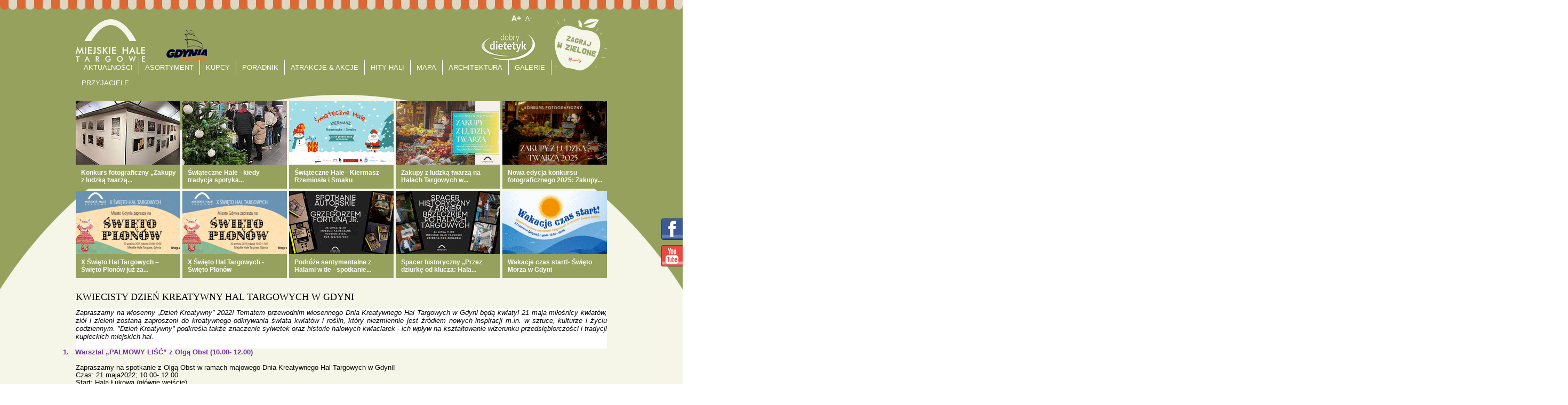

--- FILE ---
content_type: text/html; charset=utf-8
request_url: https://www.haletargowegdynia.pl/wiecej/item/kwiecisty_dzien_kreatywny_hal_targowych_w_gdyni.html
body_size: 8004
content:
<!DOCTYPE html
PUBLIC "-//W3C//DTD XHTML 1.0 Transitional//EN"
"http://www.w3.org/TR/xhtml1/DTD/xhtml1-transitional.dtd">
<html xml:lang="pl" lang="pl" xmlns="http://www.w3.org/1999/xhtml">
<head>
	<meta http-equiv="Content-Type" content="text/html; charset=utf-8" />
	<!--
	TYPO3 CMS by: 2BCREATIVE / 2bcreative.pl
	This website is powered by TYPO3 - inspiring people to share!
	TYPO3 is a free open source Content Management Framework initially created by Kasper Skaarhoj and licensed under GNU/GPL.
	TYPO3 is copyright 1998-2013 of Kasper Skaarhoj. Extensions are copyright of their respective owners.
	Information and contribution at http://typo3.org/
	-->
	<base href="https://www.haletargowegdynia.pl/" />
	<link rel="shortcut icon" href="https://www.haletargowegdynia.pl/fileadmin/templates/default/images/favicon.ico" type="image/x-icon; charset=binary" />
	<link rel="icon" href="https://www.haletargowegdynia.pl/fileadmin/templates/default/images/favicon.ico" type="image/x-icon; charset=binary" />
	<meta name="generator" content="TYPO3 4.5 CMS" />
	<link rel="stylesheet" type="text/css" href="/typo3temp/stylesheet_f87e80a75b.css?1521552799" media="all" />
	<link rel="stylesheet" type="text/css" href="/fileadmin/templates/default/css/reset.css?1291102017" media="all" />
	<link rel="stylesheet" type="text/css" href="/fileadmin/templates/default/css/main.css?1614691242" media="screen" />
	<link rel="stylesheet" type="text/css" href="/fileadmin/templates/default/css/search.css?1291102018" media="screen" />
	<link rel="stylesheet" type="text/css" href="/fileadmin/templates/default/css/lightbox.css?1395140087" media="screen" />
	<script src="/typo3conf/ext/ryzy_flash/res/swfobject22.js?1393578430" type="text/javascript"></script>
	<script src="/fileadmin/templates/default/js/modernizr.custom.41071.js?1393946349" type="text/javascript"></script>
	<script src="/fileadmin/templates/default/js/jquery-1.11.0.min.js?1393858046" type="text/javascript"></script>
	<script src="/fileadmin/templates/default/js/jquery-ui-1.10.4.custom.min.js?1428584606" type="text/javascript"></script>
	<script src="/fileadmin/templates/default/js/jquery.browser.min.js?1393946392" type="text/javascript"></script>
	<script src="/fileadmin/templates/default/js/galleria-1.3.5.min.js?1395071770" type="text/javascript"></script>
	<script src="/fileadmin/templates/default/js/jquery.isotope.min.js?1395138207" type="text/javascript"></script>
	<script src="/fileadmin/templates/default/js/lightbox-2.6.min.js?1397200664" type="text/javascript"></script>
	<script src="/fileadmin/templates/default/js/jquery.imgpreload.min.js?1396345652" type="text/javascript"></script>
	<script src="/fileadmin/templates/default/js/jquery.timer.js?1396436040" type="text/javascript"></script>
	<script src="/fileadmin/templates/default/js/memory.js?1396519293" type="text/javascript"></script>
	<script src="/fileadmin/templates/default/js/code.js?1449757161" type="text/javascript"></script>
	<script src="/typo3temp/javascript_0b12553063.js?1521552799" type="text/javascript"></script>
	<script type="text/javascript">
	$(document).ready(function(){
	sys.setSideFacebookIcon();
	sys.setSideYouTubeIcon();
	});
	</script><meta name="google-site-verification" content="BDtLb9a_xS9nK0EyMNSObmaes2KdnLfRYzfKPK1yntc" />
	<title>Kwiecisty Dzień Kreatywny Hal Targowych w Gdyni - Hale targowe w Gdyni</title>
	<meta name="title" content="Kwiecisty Dzień Kreatywny Hal Targowych w Gdyni" />
	<meta name="date" content="2022-10-04" />
	<link rel="canonical" href="http://www.haletargowegdynia.pl/wiecej/item/kwiecisty_dzien_kreatywny_hal_targowych_w_gdyni.html" />
</head>
<body id="page-41" class="level-sub lay-main pl yui-skin-sam" >
	<div class="page-wrapper">
		<div id="page-head"><div class="page-head-wrapper"><span class="page-head-logo"><a href="/" class="logo-link logo-home"><img src="/fileadmin/templates/default/images/p_head_logo_bg.png" width="130" height="80" border="0" alt="" /></a><a href="http://gdynia.pl/" target="_blank" class="logo-link logo-gdynia"><img src="/fileadmin/templates/default/images/p_head_gdynia_logo_bg.png" width="76" height="60" border="0" alt="" /></a></span><a href="/zagraj_w_zielone/mala.html" class="page-head-zwz"><img src="/fileadmin/templates/default/images/p_head_zwz_l_bg.png" width="102" height="99" border="0" alt="" /></a><div class="page-head-pm-l"><a href="/wiecej.html#plus" class="item-p">A+</a><a href="/wiecej.html#minus" class="item-m">A<span class="m">-</span></a></div><div class="page-head-menu"><ul class="top-menu clearfix"><li class="item-first item-4"><a href="/aktualnosci.html"  class="item-link"><span>Aktualności</span></a></li><li class="item-6"><a href="/asortyment.html"  class="item-link"><span>Asortyment</span></a></li><li class="item-7"><a href="/kupcy.html"  class="item-link"><span>Kupcy</span></a></li><li class="item-8"><a href="/poradnik.html"  class="item-link"><span>Poradnik</span></a></li><li class="item-9"><a href="/atrakcje_akcje.html"  class="item-link"><span>Atrakcje & akcje</span></a></li><li class="item-10"><a href="/hity_hali.html"  class="item-link"><span>Hity Hali</span></a><ul class="sub-menu item-submenu "><a href="/hity_hali/archiwum.html" onfocus="blurLink(this);"  >Archiwum</a></ul></li><li class="item-11"><a href="/mapa.html"  class="item-link"><span>Mapa</span></a></li><li class="item-67"><a href="/architektura.html"  class="item-link"><span>Architektura</span></a></li><li class="item-12"><a href="/galerie/sniadania_mistrzow_szefowie_kuchni_oraz_gwiazdy_sportu_i_ekranu.html"  class="item-link"><span>Galerie</span></a><ul class="sub-menu item-submenu "><a href="/galerie/sniadania_mistrzow_szefowie_kuchni_oraz_gwiazdy_sportu_i_ekranu.html" onfocus="blurLink(this);"  >Śniadania mistrzów - szefowie kuchni oraz gwiazdy sportu i ekranu</a><a href="/galerie/plac_kreacji_warsztaty_dla_dzieci.html" onfocus="blurLink(this);"  >Plac Kreacji - warsztaty dla dzieci</a><a href="/galerie/spacer_pokaz_kulinarny_maliki_2014.html" onfocus="blurLink(this);"  >Spacer – Pokaz kulinarny Maliki 2014</a><a href="/galerie/spacer_tematyczny_historie_handlowe_gdyni.html" onfocus="blurLink(this);"  >Spacer tematyczny "Historie handlowe Gdyni"</a><a href="/galerie/architektura_2013.html" onfocus="blurLink(this);"  >Architektura 2013</a><a href="/galerie/hala_spacery_2012_2013.html" onfocus="blurLink(this);"  >Hala spacery 2012-2013</a><a href="/galerie/hale_architektura_2011.html" onfocus="blurLink(this);"  >Hale architektura 2011</a><a href="/galerie/hala_targowa_1991.html" onfocus="blurLink(this);"  >Hala Targowa 1991</a><a href="/galerie/lata_90_z_archiwum_kupcow.html" onfocus="blurLink(this);"  >Lata 90 z archiwum kupców</a><a href="/galerie/lata_50_70.html" onfocus="blurLink(this);"  >Lata 50-70</a><a href="/galerie/okres_wojny.html" onfocus="blurLink(this);"  >Okres wojny</a><a href="/galerie/okres_przedwojenny.html" onfocus="blurLink(this);"  >Okres przedwojenny</a><a href="/galerie/cykl_spotkan_pt_estetyka_nowoczesnosci.html" onfocus="blurLink(this);"  >Cykl spotkań pt. „Estetyka nowoczesności”</a><a href="/galerie/fotorelacje_z_dni_kreatywnych_przekroj_2016_2020.html" onfocus="blurLink(this);"  >Fotorelacje z Dni Kreatywnych – przekrój 2016-2020</a><a href="/galerie/festiwal_kwiatow_flowerslovers_2019.html" onfocus="blurLink(this);"  >Festiwal Kwiatów – Flowerslovers 2019</a><a href="/galerie/festiwal_kwiatow_flowerslovers_2020.html" onfocus="blurLink(this);"  >Festiwal Kwiatów – Flowerslovers 2020</a><a href="/galerie/iii_mistrzostwa_sniadaniowe_2019.html" onfocus="blurLink(this);"  >III Mistrzostwa Śniadaniowe 2019</a><a href="/galerie/swieto_hal_targowych_2018.html" onfocus="blurLink(this);"  >Święto Hal Targowych 2018</a><a href="/galerie/swieto_hal_targowych_2019.html" onfocus="blurLink(this);"  >Święto Hal Targowych 2019</a><a href="/galerie/jarmarki_rekodziela_2017_2018.html" onfocus="blurLink(this);"  >Jarmarki Rękodzieła 2017-2018</a></ul></li><li class="item-last item-56"><a href="/przyjaciele.html"  class="item-link"><span>Przyjaciele</span></a></li></ul></div><a href="http://orlowo.dobrydietetyk.pl/nasze-centrum/o-nas" target="_blank" class="page-head-dd"><img src="/fileadmin/templates/default/images/dobry_dietetyk_logo.jpg" width="100" height="50" border="0" alt="" /></a></div></div>
			<div id="page-body">
				<div id="main-before" class="content content-before"></div>
				<!--TYPO3SEARCH_begin-->
				<div id="main-content" class="cols">
					<div class="col content content-l" id="main-side-l"></div>
					<div class="col content" id="main-body"><div id="c77" class="csc-default " >
						<div class="news-list-container">
							<div class="list-wrapper clearfix">
								<div class="news-list-item item-1">
									<a href="/wiecej/item/konkurs_fotograficzny_zakupy_z_ludzka_twarza_2025_wyniki.html" title="Konkurs fotograficzny „Zakupy z ludzką twarzą 2025” - wyniki">
									<img src="/typo3temp/pics/IMG-20251_602396256b.jpg" width="196" height="119" border="0" alt="" />
									<h2 class="item-title">Konkurs fotograficzny „Zakupy z ludzką twarzą...</h2>
									</a>
								</div>
								<div class="news-list-item item-2">
									<a href="/wiecej/item/swiateczne_hale_kiedy_tradycja_spotyka_nowoczesne_miasto.html" title="Świąteczne Hale - kiedy tradycja spotyka nowoczesne miasto">
									<img src="/typo3temp/pics/IMG-20251_a6d20e464c.jpg" width="196" height="119" border="0" alt="" />
									<h2 class="item-title">Świąteczne Hale - kiedy tradycja spotyka...</h2>
									</a>
								</div>
								<div class="news-list-item item-3">
									<a href="/wiecej/item/swiateczne_hale_kiermasz_rzemiosla_i_smaku.html" title="Świąteczne Hale - Kiermasz Rzemiosła i Smaku">
									<img src="/typo3temp/pics/W_tle_8442c0fbed.png" width="196" height="119" border="0" alt="" />
									<h2 class="item-title">Świąteczne Hale - Kiermasz Rzemiosła i Smaku</h2>
									</a>
								</div>
								<div class="news-list-item item-4">
									<a href="/wiecej/item/zakupy_z_ludzka_twarza_na_halach_targowych_w_gdyni_konkurs_fotograficzny.html" title="Zakupy z ludzką twarzą na Halach Targowych w Gdyni- konkurs fotograficzny">
									<img src="/typo3temp/pics/KONKURS_F_daa2d93894.png" width="196" height="119" border="0" alt="" />
									<h2 class="item-title">Zakupy z ludzką twarzą na Halach Targowych w...</h2>
									</a>
								</div>
								<div class="news-list-item item-5">
									<a href="/wiecej/item/nowa_edycja_konkursu_fotograficznego_2025_zakupy_z_ludzka_twarza_na_halach_targowych_w_gdyni.html" title="Nowa edycja konkursu fotograficznego 2025: Zakupy z ludzką twarzą na Halach Targowych w Gdyni">
									<img src="/typo3temp/pics/KONKURS_F_27948599c8.png" width="196" height="119" border="0" alt="" />
									<h2 class="item-title">Nowa edycja konkursu fotograficznego 2025: Zakupy...</h2>
									</a>
								</div>
								<div class="news-list-item item-1">
									<a href="/wiecej/item/x_swieto_hal_targowych_swieto_plonow_juz_za_nami.html" title="X Święto Hal Targowych – Święto Plonów już za nami!">
									<img src="/typo3temp/pics/swieto_ha_d2e2bb0fa0.png" width="196" height="119" border="0" alt="" />
									<h2 class="item-title">X Święto Hal Targowych – Święto Plonów już za...</h2>
									</a>
								</div>
								<div class="news-list-item item-2">
									<a href="/wiecej/item/x_swieto_hal_targowych_swieto_plonow-1.html" title="X Święto Hal Targowych - Święto Plonów">
									<img src="/typo3temp/pics/swieto_ha_53481a2e85.png" width="196" height="119" border="0" alt="" />
									<h2 class="item-title">X Święto Hal Targowych - Święto Plonów</h2>
									</a>
								</div>
								<div class="news-list-item item-3">
									<a href="/wiecej/item/podroze_sentymentalne_z_halami_w_tle_spotkanie_autorskie_z_grzegorzem_fortuna_jr.html" title="Podróże sentymentalne z Halami w tle - spotkanie autorskie z Grzegorzem Fortuną Jr.">
									<img src="/typo3temp/pics/Spotkanie_f8666d1e23.png" width="196" height="119" border="0" alt="" />
									<h2 class="item-title">Podróże sentymentalne z Halami w tle - spotkanie...</h2>
									</a>
								</div>
								<div class="news-list-item item-4">
									<a href="/wiecej/item/spacer_historyczny_przez_dziurke_od_klucza_hala_targowa_w_prl_u_miedzy_bazarem_a_zachodem.html" title="Spacer historyczny „Przez dziurkę od klucza: Hala Targowa w PRL-u - między bazarem a Zachodem”">
									<img src="/typo3temp/pics/Spacer_hi_e6506110d3.png" width="196" height="119" border="0" alt="" />
									<h2 class="item-title">Spacer historyczny „Przez dziurkę od klucza: Hala...</h2>
									</a>
								</div>
								<div class="news-list-item item-5">
									<a href="/wiecej/item/wakacje_czas_start_swieto_morza_w_gdyni.html" title="Wakacje czas start!-  Święto Morza w Gdyni">
									<img src="/typo3temp/pics/1200_682__6622ec128f.png" width="196" height="119" border="0" alt="" />
									<h2 class="item-title">Wakacje czas start!-  Święto Morza w Gdyni</h2>
									</a>
								</div>
							</div>
						</div>
					</div><div id="c48" class="csc-default "  style="margin-top:20px;" >
					<div class="news-single-item">
						<div class="csc-header">
							<h1 class="single-title">Kwiecisty Dzień Kreatywny Hal Targowych w Gdyni</h1>
						</div>
						<div class="single-content">
							<div class="cxmmr5t8 oygrvhab hcukyx3x c1et5uql o9v6fnle" style="overflow-wrap: break-word; margin: 0.5em 0px 0px; font-family: &quot;Segoe UI Historic&quot;, &quot;Segoe UI&quot;, Helvetica, Arial, sans-serif; color: rgb(5, 5, 5); font-size: 15px; "><p style="margin-bottom:0cm; text-align:justify; line-height: normal; background:white"><span style="font-size:10.0pt; color:#050505"><i>Zapraszamy na wiosenny „Dzień Kreatywny” 2022! Tematem przewodnim wiosennego Dnia Kreatywnego Hal Targowych w Gdyni będą kwiaty! 21 maja miłośnicy kwiatów, ziół i zieleni zostaną zaproszeni do kreatywnego odkrywania świata kwiatów i roślin, który niezmiennie jest źródłem nowych inspiracji m.in. w sztuce, kulturze i życiu codziennym. &quot;Dzień Kreatywny&quot; podkreśla także znaczenie sylwetek oraz historie halowych kwiaciarek - ich wpływ na kształtowanie wizerunku przedsiębiorczości i tradycji kupieckich miejskich hal.</i></span></p>
								<p style="margin-bottom:0cm; line-height:normal; background:white"><span style="font-size:10.0pt; color:#050505">&nbsp;</span></p>
								<p style="text-indent:-18.0pt"><a name="_Hlk102982729"><b><span style="font-size:10.0pt; line-height:107%; color:#7030A0"><span style="">1.<span style="font:7.0pt &quot;Times New Roman&quot;">&nbsp;&nbsp;</span><span style="font-style: normal; font-variant: normal; font-stretch: normal; font-size: 7pt; line-height: normal; font-family: &quot;Times New Roman&quot;; ">&nbsp; &nbsp; </span></span></span></b><b><span style="font-size:10.0pt; line-height: 107%; color:#7030A0">Warsztat „PALMOWY LIŚĆ” z Olgą Obst (10.00- 12.00)</span></b></a></p>
								<p style="margin-bottom:0cm; text-align:justify"><span style=""><a name="_Hlk102731668"><span style="font-size:10.0pt; line-height:107%">Zapraszamy na spotkanie z Olgą Obst w ramach majowego Dnia Kreatywnego Hal Targowych w Gdyni!</span></a></span></p>
								<p style="margin-bottom:0cm; text-align:justify"><span style=""><span style=""><span style="font-size:10.0pt; line-height:107%">Czas: 21 maja2022; 10.00- 12.00</span></span></span></p>
								<p style="margin-bottom:0cm; text-align:justify"><span style=""><span style=""><span style="font-size:10.0pt; line-height:107%">Start: Hala Łukowa (główne wejście)</span></span></span></p>
								<p style="margin-bottom:0cm; text-align:justify"><span style=""><span style=""><span style="font-size:10.0pt; line-height:107%">Prowadzenie: Olga Obst- gdyńska artystka i animatorka sztuki, od <span style="">&nbsp;</span>kilkunastu lat współpracuje z organizacjami pozarządowymi, samorządami i instytucjami wspierającymi rozwój edukacji artystycznej a także promowanie wydarzeń kulturalnych na Pomorzu. Na swoim koncie ma setki szkoleń oraz autorskich warsztatów artystycznych, w tym kursy rysunku, warsztaty projektowania plastycznego, form użytkowych, warsztaty dekoratorskie, modowe, planowania przestrzennego i architektury.</span></span></span><span style="font-size: 10pt; ">&nbsp;</span></p>
								<p style="margin-bottom:0cm; text-align:justify"><span style=""><span style=""><i><span style="font-size:10.0pt; line-height:107%">Stwórz wspaniały i dekoracyjny liść palmy, bambusa lub czego tylko zapragniesz na warsztatach DIY z Olgą!</span></i></span></span></p>
								<p style="margin-bottom:0cm; text-align:justify"><span style=""><span style=""><i><span style="font-size:10.0pt; line-height:107%">Wykorzystaj właściwości “plisowania” przy tworzeniu palmowych liści i zobacz jakie piękne i trwałe dekoracje powstają z papieru! Możesz je wyeksponować w wazonie lub butelce, wykorzystać jako dekorację stołu lub postawić w ulubionym miejscu mieszkania. Papierowy kwiat wykonany przez Ciebie to <span style="">&nbsp;</span>także <span style="">&nbsp;</span>pomysł na prezent i <span style="">&nbsp;</span>autorskie dzieło artystyczne! </span></i></span></span></p>
								<p style="margin-bottom:0cm; text-align:justify"><span style=""><span style="font-size:10.0pt; line-height: 107%">&nbsp;</span></span><span style="font-size: 10pt; ">Serdecznie zapraszamy!</span></p>
								<p style="margin-bottom:0cm; text-align:justify"><span style=""><span style="font-size:10.0pt; line-height: 107%">&nbsp;</span></span><span style="font-size:10.0pt; line-height: 107%">ZAPISY: </span><a href="https://app.evenea.pl/event/warsztatdiylisc/" target="_blank" >https://app.evenea.pl/event/warsztatdiylisc/</a></p>
								<p style="margin-bottom:0cm; text-align:justify">&nbsp;</p>
								<p style="margin-bottom:0cm; text-align:justify"><span style=""><span style="font-size:10.0pt; line-height: 107%">&nbsp;</span></span></p>
								<p style="margin-bottom:0cm"><b><span style="text-indent: -18pt; "><span style="font-size:10.0pt; line-height:107%; color:#7030A0">Warsztat KWIECIMY (10.00- 12.00)</span></span></b></p>
								<p><span style="font-size:10.0pt; line-height:107%">Zapraszamy na spotkanie z </span>Magdą Błeńską z Otwartej Pracowni Ślad <span style="font-size:10.0pt; line-height:107%">w ramach majowego Dnia Kreatywnego Hal Targowych w Gdyni!</span></p>
								<p style="margin-bottom:0cm; text-align:justify"><a name="_Hlk102997614"><span style="font-size:10.0pt; line-height:107%">Czas: 21 maja2022; 10.00- 12.00</span></a></p>
								<p style="margin-bottom:0cm; text-align:justify"><span style=""><span style="font-size:10.0pt; line-height: 107%">Start: Hala Łukowa (główne wejście)</span></span></p>
								<pre><span style="font-family: &quot;Calibri&quot;,sans-serif">&nbsp;</span><span style="font-family: &quot;Segoe UI Historic&quot;, &quot;Segoe UI&quot;, Helvetica, Arial, sans-serif; "><a name="_Hlk102997671"><span style="font-family:&quot;Calibri&quot;,sans-serif">Prowadzenie: Magdalena Błeńska i Klaudia Jarecka- Świeca, niepoprawne entuzjastki kultury opartej na współdziałaniu. W&nbsp; Halo Kulturze prowadzą Otwartą Pracownię Ślad – kreatywną przestrzeń działań społeczno- kulturalnych, przede wszystkim dla dzieci. Prowadzą działania integrujące i aktywizujące mieszkańców, szczególnie mające na celu zwiększenie dostępności kultury oraz poczucia sprawczości dzieci i młodzieży.</span></a></span></pre>
								<p style="margin-bottom:0cm; text-align:justify"><span style="font-size:10.0pt; line-height:107%">&nbsp;</span><span style="font-size: 10pt; ">Udział bezpłatny.</span></p>
								<p style="margin-bottom:0cm; text-align:justify"><span style="font-size:10.0pt; line-height:107%">Serdecznie zapraszamy!</span></p>
								<p style="margin-bottom:0cm; text-align:justify"><span style="font-size:10.0pt; line-height:107%">&nbsp;</span></p>
								<p>KwieciMY – zabawy plastyczno – sensoryczne dla dzieci Dla kogo: dzieci 5-8 lat.</p>
								<p><i>Czy wiesz, że rośliny kwiatowe istniały na Ziemi już 60 milionów lat temu, znacznie wcześniej niż ludzie? Zachwycają swoją różnorodnością barw, kształtów i zapachów. Są więc doskonałe do stymulowania zmysłów i rozwijania wyobraźni. Zapraszamy Was do fascynującej, kreatywnej, skupionej na procesie twórczymi i eksperymentowaniu, zabawy z kwiatami! Przecieranki, kolaże kwiatowo-ziołowe, słoiki zapachowe, pachnące zielniki artystyczne, a może drukowanie świeżymi roślinami? Wszystko to będzie możliwe do wykonania podczas warsztatów KwieciMy. Liczymy, że uda nam się pobudzić waszą ciekawość i chęć pogłębiania wiedzy o kwiatach.</i></p>
								<p>Wstęp wolny!</p>
								<p>Więcej info: <a href="https://app.evenea.pl/event/zabawykwiecimy/" target="_blank" >https://app.evenea.pl/event/zabawykwiecimy/</a></p>
								<p><span style="text-indent: -18pt; "><a name="_Hlk102980006"><b><span style="color:#7030A0">Warsztat kosmetyczno- ziołowy z „SIANKO”</span></b></a></span></p>
								<p><span style=""><span style="font-size:10.0pt; line-height:107%">Zapraszamy na spotkanie z </span>SIANKO </span><span style=""><span style="font-size:10.0pt; line-height:107%">w ramach majowego Dnia Kreatywnego Hal Targowych w Gdyni!</span></span></p>
								<p style="margin-bottom:0cm; text-align:justify"><span style=""><span style="font-size:10.0pt; line-height: 107%">Czas: 21 maja 2022; 10.00- 12.00</span></span></p>
								<p style="margin-bottom:0cm; text-align:justify"><span style=""><span style="font-size:10.0pt; line-height: 107%">Start: <a name="_Hlk102983048">podziemie pod Halą Płaską - alejka Halo Kultura, box. 320</a></span></span></p>
								<p style="margin-bottom:0cm; text-align:justify"><span style=""><span style="font-size:10.0pt; line-height: 107%">&nbsp;</span></span></p>
								<p style="margin-bottom:0cm; text-align:justify"><span style=""><span style="font-size:10.0pt; line-height: 107%">Prowadzenie: Kasia Banaś -Adeptka Ziołozbieractwa</span></span></p>
								<p style="margin-bottom:0cm; text-align:justify"><span style=""><span style="font-size:10.0pt; line-height: 107%">Podstawową wiedzę o ziołach przekazała jej lata temu babcia. Nieokreślona tęsknota za tym co dzikie i naturalne towarzyszyła jej w dorosłym życiu, aż postanowiła zająć się tym na poważnie. Uwielbia przyglądać się przyrodzie. Jest certyfikowaną, leśną przewodniczką </span></span><span style=""><span style="font-size:10.0pt; line-height:107%; font-family:&quot;Segoe UI Emoji&quot;,sans-serif">. Absolwentka </span></span><span style=""><span style="font-size:10.0pt; line-height: 107%">kursu <span style="">&nbsp;</span>Pedagogiki Dzikiej Przyrody.</span></span></p>
								<p style="margin-bottom:0cm; text-align:justify"><span style=""><span style="font-size:10.0pt; line-height: 107%">Udział bezpłatny.</span></span></p>
								<p><span style=""><i><span style="font-size:10.0pt">Żyj bliżej natury mieszkając w mieście! Dowiedz się z jakich ziół możesz przygotować domowe kosmetyki lub przyprawy, spacerując odkryj tajemnicze jadalne zioła. Podczas warsztatów stworzysz sól ziołową do kąpieli oraz maseczkę! Wiedzę zdobytą podczas tego spotkania możesz od razu zastosować w Twojej własnej kuchni. Dodatkowo poznasz sposoby, które pozwolą Ci dowolnie eksperymentować i dostosowywać przepisy do Twoich smaków. Pospacerujesz wokół Hali i poszukasz roślin z których możemy przyrządzić różne smakołyki. Zapraszamy tych zupełnie zielonych w temacie dzikich roślin jadalnych, jak i tych, którzy wiedzą już co nieco.</span></i></span></p>
								<p style="margin-bottom:0cm; text-align:justify"><span style="font-size:10.0pt; line-height:107%">Zapisy: </span><a href="https://app.evenea.pl/event/warsztatsianko/" target="_blank" ><span style="font-size:10.0pt; line-height:107%">https://app.evenea.pl/event/warsztatsianko/</span></a><span style="font-size:10.0pt; line-height:107%"></span></p>
								<p style="margin-bottom:0cm; text-align:justify"><span style="font-size:10.0pt; line-height:107%">&nbsp;</span></p>
								<p style="text-indent:-18.0pt"><b><span style="font-size:10.0pt; line-height:107%; color:#7030A0">1.<span style="font-variant-numeric: normal; font-variant-east-asian: normal; font-weight: normal; font-stretch: normal; font-size: 7pt; line-height: normal; font-family: &quot;Times New Roman&quot;; ">&nbsp;&nbsp;&nbsp;</span></span></b><b><span style="font-size:10.0pt; line-height:107%; color:#7030A0">W</span></b><b style="text-indent: -18pt;"><span style="font-size:10.0pt; line-height:107%; color:#7030A0">arsztat tworzenia florystycznego kolażu z „Karuzelą Pasji” (12.30- 15.00)</span></b></p>
								<p style="margin-bottom:0cm; text-align:justify"><a name="_Hlk98151266"><span style="font-size:10.0pt; line-height:107%">Zapraszamy na spotkanie z „Karuzelą Pasji” &nbsp;w ramach majowego Dnia Kreatywnego Hal Targowych w Gdyni!</span></a></p>
								<p style="margin-bottom:0cm; text-align:justify"><span style="font-size:10.0pt; line-height:107%">Czas: 21 maja2022; 12.30- 14.30</span></p>
								<p style="margin-bottom:0cm; text-align:justify"><span style="font-size:10.0pt; line-height:107%">Start: podziemie pod Halą Płaską - alejka Halo Kultura, box. 320</span></p>
								<p style="margin-bottom:0cm; text-align:justify"><span style="font-size:10.0pt; line-height:107%">Prowadzenie: </span><span style="font-size:10.0pt; line-height:107%">Elżbieta Konieczna</span></p>
								<p style="margin-bottom:0cm; text-align:justify"><span style="font-size:10.0pt; line-height:107%">Karuzela Pasji- pracownia prac ręcznych prowadzona przez rzemieślniczkę Elę Konieczną- „Kobietę-Moc”, która mówi „Moc ma każdy, należy ją tylko uwolnić i pozwolić sobie rozwinąć skrzydła!&quot;</span></p>
								<p style="margin-bottom:0cm; text-align:justify">&nbsp;</p>
								<p style="margin-bottom:0cm; text-align:justify"><span style="font-size:10.0pt; line-height:107%">Udział bezpłatny.&nbsp;</span></p>
								<p style="text-align:justify"><i><span style="font-size:10.0pt; line-height:107%">Wiosna jest cudowną porą roku zachwycającą bogactwem kolorów. Tworzą je m.in. kwiaty, które niestety szybko przekwitają. Jest jednak sposób, by zachować je dłużej.&nbsp; Stwórz swój własny obraz z kompozycji suszonych kwiatów, która pięknie prezentować się będzie na ścianie lub jako dekoracja Twojego mieszkania, czy też prezent dla kogoś bliskiego. Zapewniamy wszystkie niezbędne materiały. Jeśli jednak posiadasz swoje własne zasuszone roślinki lub kolorowe gazety, które można wykorzystać do stworzenia florystycznego kolażu – jak najbardziej możesz zabrać je ze sobą.</span></i><i></i></p></div><p><i> </i></p>
							</div>
							<div class="single-gallery clearfix">
								<div class="news-single-img"><a href="/typo3temp/pics/dzien_flo_f5c19b133c.jpg" class = "is-lightbox" rel="lightbox283"><img src="/typo3temp/pics/dzien_flo_a30ada63c0.jpg" width="240" height="160" border="0" alt="" /></a><p class="news-single-imgcaption" style="width:240px;">Dzień Kreatywny_21.05.2021</p></div>
							</div>
							<div class="news-single-backlink">
								<a href="/strona_glowna.html" >powrót</a>
							</div>
						</div>
					</div></div>
					<div class="col content content-r" id="main-side-r"></div>
				</div>
				<!--TYPO3SEARCH_end-->
				<div id="main-after" class="content content-after"></div>
			</div>
			<div class="page-p_f"></div>
			<div class="page-t-bg_w"></div>
		</div>
		<div id="page-foot"><div class="page-foot-bg_r"></div><div class="page-foot-wrapper"><div class="page-foot-menu"><ul class="bottom-menu clearfix"><li class="item-first item-14"><a href="/administracja.html"  class="item-link"><span>Administracja</span></a></li><li class="item-15"><a href="/oferta_wynajmu.html"  class="item-link"><span>Oferta wynajmu</span></a></li><li class="item-16"><a href="/gdynski_kupiec.html"  class="item-link"><span>Gdyński kupiec</span></a></li><li class="item-17"><a href="/miasto.html"  class="item-link"><span>Miasto</span></a></li><li class="item-69"><a href="/lokalizacja.html"  class="item-link"><span>Lokalizacja</span></a></li><li class="item-last item-19"><a href="/kontakt.html"  class="item-link"><span>Kontakt</span></a></li></ul></div><img src="/fileadmin/templates/default/images/p_foot_img_bg.png" width="107" height="110" border="0" class="page-foot-img" alt="" /><div class="page-foot-content"><div id="c2" class="csc-default " ><p class="bodytext">© Urząd Miasta w Gdyni, 81-382 Gdynia, Aleja Marszałka Piłsudskiego 52/54 telefon: 58 66 88 000, fax: 58 62 09 798, e-mail: umgdynia@gdynia.pl</p></div></div><div class="page-foot-social"><div class="social-item clearfix"><span class="img"><img src="/fileadmin/templates/default/images/p_foot_s_el_fb.png" width="24" height="24" border="0" alt="" /></span><span class="link" style="line-height:24px;"><a href="https://www.facebook.com/haletargowegdynia" target="_blank" >Facebook</a></span></div><div class="social-item clearfix"><span class="img"><img src="/fileadmin/templates/default/images/p_foot_s_el_yt.png" width="47" height="19" border="0" alt="" /></span><span class="link" style="line-height:19px;"><a href="http://www.youtube.com/channel/UCNMdG6Xxhviu6d7CP46KurQ" target="_blank" >YouTube</a></span></div><div class="social-item item-last cleafix"><span class="img"><img src="/fileadmin/templates/default/images/p_foot_s_el_pt.png" width="27" height="27" border="0" alt="" /></span><span class="link" style="line-height:27px;"><a href="http://www.pinterest.com" target="_blank" >Pinterest</a></span></div></div><div class="page-foot-hours">        <span class="hI">
			<span class="n">Godziny otwarcia:</span>
			</span>
			<span class="hI">
			<span class="n">Dni robocze:</span> <span class="v">8:00-18:00</span>
			</span>
			<span class="hI">
			<span class="n">Sobota:</span> <span class="v">8:00-15:00</span>
			</span>
			<span class="hI">
			<span class="n">Niedziela:</span> <span class="v">Zamknięte </span>
			</span></div></div></div>
		</body>
	</html>

--- FILE ---
content_type: text/css
request_url: https://www.haletargowegdynia.pl/fileadmin/templates/default/css/main.css?1614691242
body_size: 6627
content:
@import url(http://fonts.googleapis.com/css?family=Lato:400,100,200,300,500,600,700,800,900);
@font-face {
    font-family: 'futurefnregular';
    src: url('fonts/futurefn.eot');
    src: url('fonts/futurefn.eot?#iefix') format('embedded-opentype'),
        url('fonts/futurefn.woff') format('woff'),
        url('fonts/futurefn.ttf') format('truetype'),
        url('fonts/futurefn.svg#futurefnregular') format('svg');
    font-weight: normal;
    font-style: normal;
}

@font-face {
    font-family: "DaxProBold";
    src: url('fonts/DaxPro-Bold.eot');
    src: url('fonts/DaxPro-Bold.eot?#iefix') format('embedded-opentype'),
        url('fonts/DaxPro-Bold.woff') format('woff'),
        url('fonts/DaxPro-Bold.ttf') format('truetype'),
        url('fonts/DaxPro-Bold.svg#DaxPro-Bold') format('svg');
    font-weight: bold;
    font-style: normal;
}
@font-face {
    font-family: "DaxPro";
    src: url('fonts/DaxPro-Regular.eot');
    src: url('fonts/DaxPro-Regular.eot?#iefix') format('embedded-opentype'),
        url('fonts/DaxPro-Regular.woff') format('woff'),
        url('fonts/DaxPro-Regular.ttf') format('truetype'),
        url('fonts/DaxPro-Regular.svg#DaxPro-Regular') format('svg');
    font-weight: normal;
    font-style: normal;
}
@font-face {
    font-family: "DaxProBlack";
    src: url('fonts/DaxPro-Black.eot');
    src: url('fonts/DaxPro-Black.eot?#iefix') format('embedded-opentype'),
        url('fonts/DaxPro-Black.woff') format('woff'),
        url('fonts/DaxPro-Black.ttf') format('truetype'),
        url('fonts/DaxPro-Black.svg#DaxPro-Black') format('svg');
    font-weight: normal;
    font-style: normal;
}

table.colorDebugMain{
    position: relative;
    z-index: 2;
}

body, html {
    margin: 0;
    height: 100%;
    text-align: center;
}
body{
    color:#000;
    font-family: Arial;
}

.clearfix:after {
    content: ".";
    display: block;
    clear: both;
    visibility: hidden;
    line-height: 0;
    height: 0;
}

.clearfix {
    display: inline-block;
}

html[xmlns] .clearfix {
    display: block;
}

* html .clearfix {
    height: 1%;
}

a:after,a:focus{
    border:0;
    outline: 0;
}

div.csc-header h1,
h1.csc-firstHeader{
    margin:0;
    margin-bottom:11px;
    font-family: 'Times New Roman',sans-serif;
    font-size: 18px;
    text-transform: uppercase;
    font-weight: normal;
}
div.csc-header h1 a, h1.csc-firstHeader a{
    color:inherit;
    text-decoration: none;
}

div.page-t-bg_w{
    position: absolute;
    top:0;
    left:0;
    right:0;
    background:url(../images/p_head_bg_nr.jpg) top center no-repeat #96a15d;
    width:100%;
    height:654px;
    z-index: -1;
}

div.page-wrapper{
    position: relative;
    z-index: 2;

    min-height: 100%;
    height: auto !important;
    height: 100%;
    margin: 0 auto -189px;

    background:#f5f6e8;
}
div.page-p_f{
    height: 230px;
    width: 100%;
}




a.page-side_fb-link,
a.page-side_yt-link{
    position: absolute;
    right:0;
    top:0;
    z-index: 10;
}


/**head begin**/
div#page-head{
    width:100%;
    text-align: left;

    background:url(../images/p_head_el_r_bg.png) left top repeat-x;
    padding-top:18px;

    height: 152px;
}
div#page-head div.page-head-wrapper{
    width:996px;
    margin:0 auto;
    position: relative;
    height: 100%;
}
div#page-head span.page-head-logo{
    position: absolute;
    left:0;
    top:18px;
}
div#page-head span.page-head-logo a.logo-link{
    font-size:27px;
    text-decoration: none;
    color:#f5f6e8;
    font-family: 'futurefnregular',sans-serif;
}
div#page-head span.page-head-logo a.logo-link.logo-home{
    margin-right:40px;
}
div#page-head div.page-head-menu{
    position: absolute;
    bottom:0;
    left:0;
}
div#page-head div.page-head-menu ul.top-menu{
    height: 29px;
    margin: 0;
    margin-bottom: 6px;
}
div#page-head div.page-head-menu ul li{
    float:left;
    list-style: none;
    padding-right: 11px;
    padding-left: 11px;
    border-right:1px solid #fff;
    height: inherit;

}
div#page-head div.page-head-menu ul li:hover,
div#page-head div.page-head-menu ul li.item-active{
    background: none repeat scroll 0 0 #F5F6E8;
}
div#page-head div.page-head-menu ul li:hover a,
div#page-head div.page-head-menu ul li.item-active a{
    color:#96A15D;
}
div#page-head div.page-head-menu ul li.item-first{
    margin-left:4px;
}
div#page-head div.page-head-menu ul li.item-last{
    border-right: 0;
}
div#page-head div.page-head-menu ul li a{
    font-size:13px;
    color:#fff;
    line-height: 29px;
    text-decoration: none;
    font-family: 'Lato',sans-serif;
    font-weight: normal;
    text-transform: uppercase;
}
div#page-head div.page-head-menu ul li ul.sub-menu{
    display:none;
    position: absolute;
    top:29px;
    left:-10px;
    background: #F5F6E8;
    -webkit-box-shadow: 3px 3px 3px 0px rgba(50, 50, 48, 0.21);
    -moz-box-shadow:    3px 3px 3px 0px rgba(50, 50, 48, 0.21);
    box-shadow:         3px 3px 3px 0px rgba(50, 50, 48, 0.21);
    padding:20px;
    transition: all 0.5s;
    z-index: 99999;
    margin:0;
    /**min-width: 15em;**/

}
html.no-boxshadow div#page-head div.page-head-menu ul li ul.sub-menu {
    zoom: 1;
    filter: progid:DXImageTransform.Microsoft.Shadow(Color=#a1a1a1, Strength=3, Direction=0),
        progid:DXImageTransform.Microsoft.Shadow(Color=#a1a1a1, Strength=3, Direction=90),
        progid:DXImageTransform.Microsoft.Shadow(Color=#a1a1a1, Strength=3, Direction=180),
        progid:DXImageTransform.Microsoft.Shadow(Color=#a1a1a1, Strength=3, Direction=270);
}
div#page-head div.page-head-menu ul li ul.sub-menu a{
    display: block;
    border-bottom:1px solid transparent;
    color:#96a15d;
}
div#page-head div.page-head-menu ul li ul.sub-menu a:hover{
    border-bottom:1px solid #96a15d;
}
div#page-head div.page-head-menu ul li:hover ul.sub-menu{
    display:block;
}
div#page-head a.page-head-zwz{
    position: absolute;
    right: 0;
    top:16px;
}
div#page-head a.page-head-dd{
    position: absolute;
    right: 135px;
    top:45px;
}
div#page-head div.page-head-pm-l{
    position: absolute;
    right: 140px;
    top:8px;
}
div#page-head div.page-head-pm-l a {
    font-size: 14px;
    font-family: Arial;
    color:#fff;
    text-decoration: none;
}
div#page-head div.page-head-pm-l a.item-p{
    font-weight: bold;
    margin-right: 8px;
}
div#page-head div.page-head-pm-l a.item-m{
    font-size: 12px;
}
div#page-head div.page-head-pm-l a.item-m span.m{
    font-size: 14px;
}

/**page foot**/
div#page-foot{
    position: relative;
    z-index: 3;
    background:#96a15d;
    height:189px;
    text-align: left;
}
div#page-foot div.page-foot-bg_r{
    background:url(../images/p_foot_rel_bg.png) left top repeat-x;
    height:7px;
    width:100%;
    position: absolute;
    left:0;
    right:0;
    top:-7px;
}
div#page-foot div.page-foot-wrapper{
    width:996px;
    height: 100%;
    margin: 0 auto;
    position: relative;
}
div#page-foot div.page-foot-menu{
    position: relative;
    padding-top: 16px;
}
div#page-foot div.page-foot-menu ul{
    height: 29px;
    margin: 0;
}
div#page-foot div.page-foot-menu ul li{
    float:left;
    list-style: none;
    margin-left: 11px;
    padding-right: 11px;
    border-right:1px solid #fff;
    height: inherit;
}
div#page-foot div.page-foot-menu ul li.item-first{
    margin-left:4px;
}
div#page-foot div.page-foot-menu ul li.item-last{
    border-right: 0;
}
div#page-foot div.page-foot-menu ul li a{
    font-size:13px;
    color:#fff;
    line-height: 29px;
    text-decoration: none;
    font-family: 'Lato',sans-serif;
    font-weight: normal;
    text-transform: uppercase;
}
div#page-foot img.page-foot-img{
    position: absolute;
    left:-84px;
    bottom:0;
}
div#page-foot div.page-foot-content{
    color:#f5f6e8;
    font-size:11px;
    position: absolute;
    left:95px;
    bottom:48px;
}
div#page-foot div.page-foot-social{
    position: absolute;
    right:0;
    top:54px;
}
div#page-foot div.page-foot-social div.social-item{
    margin-bottom: 8px;
}
div#page-foot div.page-foot-social div.social-item span.img{
    min-width: 47px;
    float:left;
    margin-right: 23px;
    text-align: right;
}
div#page-foot div.page-foot-social div.social-item span.link{
    line-height: 2px;
}
div#page-foot div.page-foot-social div.social-item span.link a{
    color:#f5f6e8;
    font-size: 11px;
    text-decoration: none;
}
div#page-foot div.page-foot-hours{
    color: #fff;
    font-family: "Lato",sans-serif;
    font-size: 12px;
    font-weight: normal;
    line-height: 19px;
    position: absolute;
    right: 150px;
    text-decoration: none;
    text-transform: uppercase;
    top: 16px;
}
div#page-foot div.page-foot-hours span.hI{
    display: block;
}

/**page body**/
div#page-body{
    text-align: left;
    width:996px;
    margin:0 auto;
}

div.tx_trsl_pi1{

}
div.tx_trsl_pi1 div.home-sl-slider{
    position: relative;
}
div.tx_trsl_pi1 div.home-sl-slider div.slider-head{
    position: absolute;
    left:0;
    top:0;
    height:51px;
    background: #000;
    width:718px;
    z-index: 4;
    font-family: 'Times New Roman', sans-serif;
}
div.tx_trsl_pi1 div.home-sl-slider div.slider-head span.bi{
    background:url(../images/p_content_hs_h_i_bg.png) left top no-repeat;
    width:48px;
    height:51px;
    position: absolute;
    right:-48px;
    top:0;
}
div.tx_trsl_pi1 div.home-sl-slider div.slider-head span.head-title{
    color:#96a15d;
    font-size:18px;
    margin-left:17px;
    line-height: 51px;
}
div.tx_trsl_pi1 div.home-sl-slider div.slider-head span.head-title a{
    color:inherit;
    text-decoration: none;
}
div.tx_trsl_pi1 div.home-sl-slider div.slider-head span.slider-nav{
    color:#96a15d;
    font-size:18px;
    margin-right:50px;
    line-height: 51px;
    float:right;
    padding-left:10px;
    padding-right: 10px;
    position: relative;
    /**background: url(../images/p_content_hs_n_el_bg.png) 0 0 no-repeat;**/
}
div.tx_trsl_pi1 div.home-sl-slider div.slider-head span.slider-nav span.nav-el{
    margin-left:14px;
    cursor: pointer;
    width:10px;
    height:10px;
    display:block;
    float:left;
    background:#96A15D;
}
div.tx_trsl_pi1 div.home-sl-slider div.slider-head span.slider-nav span.nav-el.item-active{
    background:#DA6937;
}
div.tx_trsl_pi1 div.home-sl-slider div.slider-head span.slider-nav span.nav-el.el-first{
    margin-left:0;
}
div.tx_trsl_pi1 div.home-sl-slider  div.slider-nav-2{
    position: absolute;
    bottom:5%;
    left:2px;
    z-index: 3;
}
div.tx_trsl_pi1 div.home-sl-slider  div.slider-nav-2 a.nav2-prev{
    background:url(../images/p_hs_prev_bt_bg.png) no-repeat;
    width:35px;
    height:35px;
    float:left;
    margin-right: 2px;
    cursor: pointer;
    display:block;
}
div.tx_trsl_pi1 div.home-sl-slider div.slider-nav-2 a.nav2-next{
    background:url(../images/p_hs_next_bt_bg.png) no-repeat;
    width:35px;
    height:35px;
    float:left;
    cursor: pointer;
    display:block;
}
div.tx_trsl_pi1 div.home-sl-slider div.slider-nav-2 a.nav2-ps{
    width:35px;
    height:35px;
    float:left;
    margin-right: 2px;
    cursor: pointer;
    display:block;
}
div.tx_trsl_pi1 div.home-sl-slider div.slider-nav-2 a.nav2-ps.stop{
    background:url(../images/p_hs_stop_bt_bg.png) no-repeat;
}
div.tx_trsl_pi1 div.home-sl-slider div.slider-nav-2 a.nav2-ps.play{
    background:url(../images/p_hs_play_bt_bg.png) no-repeat;
}
div.tx_trsl_pi1 div.home-sl-slider div.slider-content{
    height:477px;
    overflow: hidden;
    position: relative;
    width: 900px;
}
div.tx_trsl_pi1 div.home-sl-slider div.slider-content div.slider-content-wrapper{
    height:inherit;
    width:99999px;
    position: relative;
    left:0;
    top:0;
}
div.tx_trsl_pi1 div.home-sl-slider div.slider-item{
    position: relative;
    float:left;
}
div.tx_trsl_pi1 div.home-sl-slider div.slider-item div.item-image{

}
div.tx_trsl_pi1 div.home-sl-slider div.slider-item div.item-content{
    position: absolute;
    top:51px;
    left:14px;
    background:#da6937;
    width:201px;
    padding:18px 16px;
    font-family: 'Times New Roman', sans-serif;
}
div.tx_trsl_pi1 div.home-sl-slider div.slider-item div.item-content span.item-ibg{
    background: url(../images/p_content_hs_c_i_bg.png) left top repeat-x;
    width:100%;
    height:8px;
    position: absolute;
    bottom:-8px;
    left:0;
}
div.tx_trsl_pi1 div.home-sl-slider div.slider-item div.item-content span.item-title{
    display: none;
}
div.tx_trsl_pi1 div.home-sl-slider div.slider-item div.item-content p.item-description{
    font-size:12px;
    color:#f5f6e8;
    line-height: 18px;
}




div.fce2col.home-flex_1{
    position: relative;
    width:996px;
}
div.fce2col.home-flex_1 div.flex_sl{
    float:left;
}
div.fce2col.home-flex_1 div.flex_rs{
    float:left;
}
div.page-home-motto{
    position: absolute;
    right:0;
    bottom:6px;
    background: url(../images/p_content_motto_bg.png) no-repeat;
    width:209px;
    height:237px;
    font-size: 14px;
    font-family: 'Lato',sans-serif;
    z-index: 3;
}
div.page-home-motto div.motto-wrapper{
    position: absolute;
    left:10px;
    top:66px;
}
div.page-home-motto span.motto-head{
    color:#191919;
    text-transform: uppercase;
    display: block;
    text-align: center;
    margin-bottom: 30px;
}
div.page-home-motto div.motto-content{
    color: #4D4A40;
    padding-left: 5px;
    padding-right: 15px;
    text-align: center;
}

div.page-home-calendar{
    position: absolute;
    right:-40px;
    top:0;
    z-index: 2;
}
div.page-home-calendar div.calendar-bg-wrapper{
    background: url(../images/p_content_calendar_bg.png) no-repeat;
    width: 283px;
    height:283px;
}
div.page-home-calendar div.calendar-body{
    color:#f5f6e8;
    font-family: 'DaxProBlack',sans-serif;
    font-size: 11px;
    background:url(../images/p_content_calendar_i_a_bg.png) 0 0 no-repeat;
    position: relative;

}
div.page-home-calendar div.calendar-body div.ui-datepicker-header{
    margin-bottom: 3px;
}
div.page-home-calendar div.calendar-body div.ui-datepicker-header a.ui-datepicker-prev,
div.page-home-calendar div.calendar-body div.ui-datepicker-header a.ui-datepicker-next{
    display:none;
}
div.page-home-calendar div.calendar-body div.ui-datepicker-header div.ui-datepicker-title{
    font-size:24px;
    text-transform: uppercase;
    text-align: center;
}
div.page-home-calendar div.calendar-body table.ui-datepicker-calendar{
    border:0;
    margin:0 auto;
}
div.page-home-calendar div.calendar-body table.ui-datepicker-calendar tbody{
}
div.page-home-calendar div.calendar-body table.ui-datepicker-calendar tr{

}
div.page-home-calendar div.calendar-body table.ui-datepicker-calendar tr th,
div.page-home-calendar div.calendar-body table.ui-datepicker-calendar tr td{
    border:0;
    text-align: center;
    padding:0 4px;
    font-weight: normal;
    line-height: 12px;
    height:12px;
    width:20px;
    max-width: 20px;
    min-width: 20px;
}
div.page-home-calendar div.calendar-body table.ui-datepicker-calendar tr td a{
    color:inherit;
    text-decoration: none;
    cursor: default;
    min-width: 16px;
    display: block;
}
div.page-home-calendar div.calendar-body table.ui-datepicker-calendar tr td.ui-datepicker-today a{
    color:#da6937;
}
div.page-home-calendar div.calendar-clock{
    padding-top: 18px;
    margin-bottom: 7px;
}
div.page-home-calendar div.calendar-clock ul.clock-body{
    position: relative;
    width: 82px;
    height: 82px;
    background: url(../images/p_content_calendar_clock_tbg.png) center center no-repeat #f5f6e8;
    list-style: none;
    margin:0 auto;
    padding:10px;
}
div.page-home-calendar div.calendar-clock ul.clock-body li.clock-sec ,
div.page-home-calendar div.calendar-clock ul.clock-body li.clock-min ,
div.page-home-calendar div.calendar-clock ul.clock-body li.clock-hour{
    position: absolute;
    width: 6px;
    height: 82px;
    top: 10px;
    left: 47.5px;
    list-style: none;
}

div.page-home-calendar div.calendar-clock ul.clock-body li.clock-sec {
    background: url(sechand.png);
    z-index: 3;

    -webkit-transform: rotate(45deg);
    -moz-transform: rotate(45deg);
    -ms-transform: rotate(45deg);
    -o-transform: rotate(45deg);
    transform: rotate(45deg);
}
div.page-home-calendar div.calendar-clock ul.clock-body li.clock-min {
    background: url(../images/p_content_calendar_clock_mbg.png) no-repeat;
    z-index: 2;
}
div.page-home-calendar div.calendar-clock ul.clock-body li.clock-hour {
    background: url(../images/p_content_calendar_clock_hbg.png) no-repeat;
    z-index: 1;
}
div.page-home-calendar div.calendar-clock ul.clock-body li.clock-sec {
    background: url(../images/p_content_calendar_clock_mbg.png) no-repeat;
    z-index: 1;
}


div.home-flex_3{
    position: relative;
    background: #da6937;
    width:100%;
    height:33px;
    margin-top:10px;
}
div.home-flex_3 div.flex_sl{
    float:left;
}
div.home-flex_3 div.flex_sr{
    float:right;
}

div.subscribe-box{

}
div.subscribe-box form{
    height:100%;
    line-height: 33px;
}
div.subscribe-box form div.subscribeform-text{
    float:left;
    height:100%;
    margin-right: 26px;
    margin-left:22px;
}
div.subscribe-box form div.subscribeform-text input.input-email {
    width:203px;
    height:26px;
    background:#f5f6e8;
    border:0;
    margin-top: 3px;
    float:left;
    padding:0 10px;
    transition-duration: 1s;
    transition-property: width;
    color:#000;
}
div.subscribe-box form div.subscribeform-text input.input-email:hover{
    width:223px;
}
div.subscribe-box form div.subscribeform-submit{
    float:left;
    height:100%;
    padding-top:3px;
}
div.subscribe-box form div.subscribeform-submit input.input-submit{
    background:transparent;
    border:1px solid #F5F6E8;
    padding:0 20px;
    text-transform: uppercase;

    color: #F5F6E8;
    font-family: 'Lato',sans-serif;
    font-size: 13px;
    height:26px;
    cursor: pointer;
}

div.subscribe-box div.subscribe-info {
    color: #F5F6E8;
    font-family: 'Lato',sans-serif;
    font-size: 12px;
    height: 100%;
    line-height: 13px;
    padding-left: 25px;
    padding-top: 3px;
    text-align: center;
    text-transform: uppercase;
}
div.subscribe-box div.subscribe-info.s{
    line-height:27px;
}


div.tx-macinasearchbox-pi1{

}
div.tx-macinasearchbox-pi1 div.searchform-box{
    position: relative;
}
div.tx-macinasearchbox-pi1 div.searchform-box form{
    height:100%;
    line-height: 33px;
}
div.tx-macinasearchbox-pi1 div.searchform-box form div.searchform-text{
    float:right;
    height:100%;
    margin-right: 26px;
}
div.tx-macinasearchbox-pi1 div.searchform-box form div.searchform-text span.searchform-text-label{
    font-size: 15px;
    color:#f5f6e8;
    font-family: 'Lato',sans-serif;
    float:left;
    margin-right: 20px;
    text-transform: uppercase;
}
div.tx-macinasearchbox-pi1 div.searchform-box form div.searchform-text input.searchform-text{
    width:203px;
    height:26px;
    background:#f5f6e8;
    border:0;
    margin-top: 3px;
    float:left;
    padding:0 10px;
    transition-duration: 1s;
    transition-property: width;
}
div.tx-macinasearchbox-pi1 div.searchform-box form div.searchform-text input.searchform-text:hover{
    width:223px;
}
div.tx-macinasearchbox-pi1 div.searchform-box form div.searchform-submit{
    float:right;
    height:100%;
    padding-right: 22px;
}
div.tx-macinasearchbox-pi1 div.searchform-box form div.searchform-submit input{
    border:0;
    width:18px;
    height:14px;
    background:url(../images/p_content_seach_bt_bg.png) center center no-repeat;
    margin-top:9px;
    cursor: pointer;
}

div.home_flex_2{
    position: relative;
    padding-bottom:15px;
    border-bottom:1px solid #383838;
    margin-bottom: 12px;
}
div.home_flex_2 div.flex_ls{
    float:left;
    border-right:0.083em solid #9b9b9b;
    padding-right:0.5em;
    width:56.4em;
}
div.home_flex_2 div.flex_rs{
    float:left;
    width:19.6em;
    text-align: right !important;
}
div.home_flex_2 div.flex_rs DIV.csc-textpic-center DIV.csc-textpic-imagewrap{
    margin: 0 0 0 auto;
}

div.news-latest-container{

}
div.news-latest-container div.news-latest-item{
    float:left;
    margin-right:0.450em;
    padding-right: 0.450em;
    border-right: 0.083em solid #9b9b9b;
    width: 13.34em;
    min-height: 20em;
    position: relative;
}
div.news-latest-container div.news-latest-item.item-last{
    margin-right: 0;
    border-right:0;
    padding-right: 0;
}
div.news-latest-container div.news-latest-item div.item-image{

}
div.news-latest-container div.news-latest-item h2.item-title{
    min-height: 37px;
    background: #96a15d;
    display: block;
    padding: 8px 5px 0 10px;
    margin:0;
    color:#fefefe;
    font-size: 12px;
    font-weight: bold;
}
div.news-latest-container div.news-latest-item h2.item-title a{
    color:inherit;
    text-decoration: none;
}
div.news-latest-container div.news-latest-item div.item-header{
    margin-bottom: 7px;
}
div.news-latest-container div.news-latest-item div.item-content{
    font-size: 11px;
    color:#000000;
    line-height: 14px;
    position: relative;
}
div.news-latest-container div.news-latest-item div.item-content span.item-date{
    margin-bottom: 5px;
    display: block;
}
div.news-latest-container div.news-latest-item div.item-content p{
    margin:0;
}
div.news-latest-container div.news-latest-item span.item-more{
    position: absolute;
    right:6px;
    bottom:0;
}

div.home-banners{

}
div.home-banners div.csc-textpic{

}
div.home-banners div.csc-textpic div.csc-textpic-imagewrap,
div.home-banners div.csc-textpic div.csc-textpic-imagewrap div.csc-textpic-imagecolumn{
    width:auto !important;
}
div.home-banners div.csc-textpic div.csc-textpic-imagewrap div.csc-textpic-imagecolumn ul li.csc-textpic-image{
    float:left;
}
div.home-banners div.home-banner_flex_1{

}
div.home-banners div.home-banner_flex_1 div.banner_1,
div.home-banners div.home-banner_flex_1 div.banner_2{
    float:left;
}
div.home-banners div.home-banner_flex_1 div.banner_1{
    margin-right: 10px;
}


div.news-catmenu{
    position: relative;
    padding:10px;
    margin-top:20px;
    background: #DA6937;
}
div.news-catmenu div.catmenu-wrapper{

}
div.news-catmenu div.cat-item{
    float:left;
    margin-right: 15px;
    border-right: 1px solid #fff;
    padding-right: 15px;
    line-height: 15px;
}
div.news-catmenu div.cat-item.item-last{
    margin-right: 0;
    border-right: 0;
    padding-right: 0;
}
div.news-catmenu div.cat-item a{
    color:#F5F6E8;
    text-decoration: none;
    font-family: 'Lato',sans-serif;
}
div.news-catmenu div.cat-item.item-active a{
    text-decoration: underline;
}

div.news-list-container{
    margin-top:20px;
}
div.news-list-container div.news-list-item{
    float:left;
    margin-right: 4px;
    position: relative;
    width:196px;
    margin-bottom: 4px;
}
div.news-list-container div.news-list-item.item-5{
    margin-right:0;
}
div.news-list-container div.news-list-item a{
    display:block;
    text-decoration: none;
    color: #FEFEFE;
}
div.news-list-container div.news-list-item a h2.item-title{
    background: none repeat scroll 0 0 #96A15D;
    display: block;
    font-size: 12px;
    font-weight: bold;
    margin: 0;
    min-height: 37px;
    padding: 8px 5px 0 10px;
}

div.news-list2-container{

}
div.news-list2-container div.list2-wrapper{

}
div.news-list2-container div.news-list2-item{
    margin-bottom: 10px;
}
div.news-list2-container div.news-list2-item div.item-image{
    float:left;
    margin-right: 10px;
}
div.news-list2-container div.news-list2-item div.item-content{
    float:left;
    padding-left:20px;
    width:486px;
}
div.news-list2-container div.news-list2-item div.item-content h2.item-title{
    font-size: 24px;
}
div.news-list2-container div.news-list2-item div.item-content h2.item-title a{
    text-decoration: none;
    color:inherit;
}


div.page-gallery-menu{
    margin-top:20px;
}
div.page-gallery-menu ul.gallery-menu{
    margin:0;

}
div.page-gallery-menu ul.gallery-menu li{
    list-style: none;
    float:left;
    margin-right: 2px;
    background:red;
    color:#fff;
    font-weight: bold;
}
div.page-gallery-menu ul.gallery-menu li a{
    color:inherit;
    text-decoration: none;
    padding:20px;
    display:block;
}
div.page-gallery-menu ul.gallery-menu li.item-28{
    background-color:blue;
}
div.page-gallery-menu ul.gallery-menu li.item-29{
    background-color:green;
}
div.page-gallery-menu ul.gallery-menu li.item-30{
    background-color:silver;
}
div.page-gallery{

}
div.page-gallery div#_p-gallery{
    width:100%;
    height:623px;
}
div.page-gallery div#_p-gallery div.galleria-fscr{
    background: url("../images/gallery_fullscreen.png") no-repeat scroll 7px 3px #000000;
    cursor: pointer;
    height: 14px;
    padding: 5px;
    position: absolute;
    right: 0;
    top: 0;
    width: 14px;
    z-index: 9999;
}

div.page-gallery div.gallery-container{
    position: relative;
}
div.page-gallery div.gallery-container div.gallery-item{
    float: left;
    margin: 5px;
    width: 227px;
    padding:5px;
    background:#fff;
    box-shadow: 1px 1px 3px #888888;
    -webkit-box-shadow: 1px 1px 3px #888888;
    -moz-box-shadow: 1px 1px 3px #888888;
    border: 1px solid #efefef;
}
html.no-boxshadow div.page-gallery div.gallery-container div.gallery-item{
    zoom: 1;
    filter: progid:DXImageTransform.Microsoft.Shadow(Color=#a1a1a1, Strength=3, Direction=0),
        progid:DXImageTransform.Microsoft.Shadow(Color=#a1a1a1, Strength=3, Direction=90),
        progid:DXImageTransform.Microsoft.Shadow(Color=#a1a1a1, Strength=3, Direction=180),
        progid:DXImageTransform.Microsoft.Shadow(Color=#a1a1a1, Strength=3, Direction=270);
}
div.page-gallery div.gallery-container div.gallery-item a{
    text-decoration: none;
    color:inherit;
}
div.page-gallery div.gallery-container div.gallery-item div.item-body{
    padding:10px 5px;
    font-size: 14px;
    font-family: 'DaxPro'
}
.isotope .isotope-item {
    transition-property: transform, opacity;
}
.isotope, .isotope .isotope-item {
    transition-duration: 0.8s;
}
.isotope-item {
    z-index: 2;
}



div.page-marchant_day{

}
div.page-marchant_day div.m-header{
    padding:10px 20px;
    background:#000;

    color: #96A15D;
    font-size: 24px;

    font-family: 'Times New Roman',sans-serif;
}
div.page-marchant_day div.m-content{
    position: relative;
}
div.page-marchant_day div.m-content div.m-description{
    color:#F5F6E8;
    background: none repeat scroll 0 0 #DA6937;
    font-family: 'Times New Roman',sans-serif;
    left: 14px;
    padding: 18px 16px;
    position: absolute;
    width: 201px;
    font-size:18px;
}
div.page-marchant_day div.m-content div.m-description span.m-ibg{
    background: url("../images/p_content_hs_c_i_bg.png") repeat-x scroll left top rgba(0, 0, 0, 0);
    bottom: -8px;
    height: 8px;
    left: 0;
    position: absolute;
    width: 100%;
}
div.page-marchants-list{

}
div.page-marchants-list div.list-wrapper{

}
div.page-marchants-list div.list-item{
    float:left;
    margin-right: 2px;
    margin-bottom: 2px;
}




div.page-attractions-box{
    margin-top:20px;
}
div.page-attractions-box div.an-box-preview{
    float:left;
    width:498px;
}
div.page-attractions-box div.an-box-list{
    float:left;
    width:498px;
}
div.page-attractions-box div.an-box-list-wrapper{

}
div.page-attractions-box div.an-box-list-wrapper a.an-box-item{
    float:left;
    display:table;
    width:166px;
    height:166px;
}
div.page-attractions-box div.an-box-list-wrapper a.an-box-color{
    float:left;
    display:block;
    width:166px;
    height:166px;
    background-color:#fff;
    cursor: default;
}
div.page-attractions-box div.an-box-list-wrapper a.an-box-color.color-0{
    background-color:#929538;
}
div.page-attractions-box div.an-box-list-wrapper a.an-box-color.color-1{
    background-color:#954c38;
}
div.page-attractions-box div.an-box-list-wrapper a.an-box-color.color-2{
    background-color:#953838;
}
div.page-attractions-box div.an-box-list-wrapper a.an-box-color.color-3{
    background-color:#809538;
}
div.page-attractions-box div.an-box-list-wrapper a.an-box-color.color-4{
    background-color:#629538;
}
div.page-attractions-box div.an-box-list-wrapper a.an-box-color.color-5{
    background-color:#38953c;
}
div.page-attractions-box div.an-box-list-wrapper a.an-box-color.color-6{
    background-color:#38956d;
}
div.page-attractions-box div.an-box-list-wrapper a.an-box-color.color-7{
    background-color:#389295;
}
div.page-attractions-box div.an-box-list-wrapper a.an-box-color.color-8{
    background-color:#386f95;
}
div.page-attractions-box div.an-box-list-wrapper a.an-box-color.color-9{
    background-color:#383f95;
}
div.page-attractions-box div.an-box-list-wrapper a.an-box-color.color-10{
    background-color:#543895;
}
div.page-attractions-box div.an-box-list-wrapper a.an-box-color.color-11{
    background-color:#853895;
}
div.page-attractions-box div.an-box-list-wrapper a.an-box-color.color-11{
    background-color:#953847;
}


div.page-attraction-more{
    margin-top:40px;
}
div.page-attraction-more h1{
    font-family: 'Times New Roman',sans-serif;
    font-size: 18px;
    font-weight: normal;
    text-transform: uppercase;
}
div.page-attraction-more div.an-more-wrapper{

}
div.page-attraction-more div.an-more-left_side{
    float:left;
    width:47%;
    margin-right: 3%;
}
div.page-attraction-more div.an-more-right_side{
    float:left;
    width:47%;
    margin-left:3%;
}
div.page-attraction-more div.an-more-left_side div.an-more-gallery{
    margin-top:20px;
}
div.page-attraction-more div.an-more-left_side div.an-more-gallery a.gallery-item{
    margin-right: 5px;
    margin-bottom: 5px;
}


div.hh-flex_1{
    position: relative;
}
div.hh-flex_1 div.page-home-calendar{
    right:-130px;
}


div.page-hh-list{
    margin-top:20px;
}
div.page-hh-list div.list-header{

}
div.page-hh-list div.list-header h1.list-title{
    font-family: 'Times New Roman',sans-serif;
    font-size: 18px;
    font-weight: normal;
    text-transform: uppercase;
}
div.page-hh-list div.hh-list-wrapper{
    display: flex;
    flex-wrap: wrap;
}
div.page-hh-list div.hh-list-wrapper div.list-item{
    margin-right: 5px;
    margin-bottom: 10px;
    width: 120.1px;
    position: relative;
    display: flex;
    flex-direction: column;
}
div.page-hh-list div.hh-list-wrapper div.list-item.item-8{
    margin-right: 0;
}
div.page-hh-list div.hh-list-wrapper div.list-item div.item-body{
    background: none repeat scroll 0 0 #96A15D;
    bottom: 0;
    display: block;
    left: 0;
    min-height: 23px;
    padding: 6px;
    //position: absolute;
    right: 0;
    height:100%;
    color:#fff;
}
div.page-hh-list div.hh-list-wrapper div.list-item div.item-body a.item-vote{
    display:table;
    width:14px;
    height:15px;
    background:url(../images/hh_vote_i_bg.png) center center no-repeat;
    float:right;
    margin-top: 2px;
}
div.page-hh-list div.hh-list-wrapper div.list-item div.item-large_image{
    display:none;
    position: fixed;
    left:0;
    top:0;
    z-index: 2;
}
div.page-hh-top5{
    margin-top:20px;
}
div.page-hh-top5 div.top5-header{

}
div.page-hh-top5 div.top5-header h1.top5-title{
    font-family: 'Times New Roman',sans-serif;
    font-size: 18px;
    font-weight: normal;
    text-transform: uppercase;
}
div.page-hh-top5 div.hh-top5-slider{
    width: 100%;
    height:322px;
    overflow: hidden;
    position: relative;
}
div.page-hh-top5 div.hh-slider-wrapper{
    height:100%;
    position: relative;
    width:auto;
}
div.page-hh-top5 div.hh-slider-wrapper div.slider-item{
    float:left;
    margin-right: 15px;
    width:322px;
    height:322px;
    position: relative;
}
div.page-hh-top5 div.hh-slider-wrapper div.slider-item div.item-body{
    background:#96A15D;
    display: block;
    padding:6px;
    position: absolute;
    bottom:0;
    left:0;
    right:0;
    color:#fff;
}
div.page-hh-top5 div.hh-top5-slider a.slider-nav-prev{
    background: url(../images/hh_slider_prev_i_bg.png) center center no-repeat;
    width:55px;
    height: 85px;
    display:block;
    position: absolute;
    z-index: 2;
    left:0;
    top:0;
    cursor: pointer;
}
div.page-hh-top5 div.hh-top5-slider a.slider-nav-next{
    background: url(../images/hh_slider_next_i_bg.png) center center no-repeat;
    width:55px;
    height: 85px;
    display:block;
    position: absolute;
    z-index: 2;
    right:0;
    top:0;
    cursor: pointer;
}


div.page-hh-archive{
    margin-top:20px;
}
div.page-hh-archive div.archive-header{

}
div.page-hh-archive div.archive-header h1.archive-title{
    font-family: 'Times New Roman',sans-serif;
    font-size: 18px;
    font-weight: normal;
    text-transform: uppercase;
}
div.page-hh-archive div.hh-archive-months-list{

}
div.page-hh-archive div.hh-archive-months-list ul.list{

}
div.page-hh-archive div.hh-archive-months-list ul.list li{
    line-height: 20px;
}
div.page-hh-archive div.hh-archive-months-list ul.list li a{
    color:#000;
    font-weight: bold;
    text-decoration: none;
}
div.page-hh-archive div.hh-archive-months-list ul.list li.item-active a{
    text-decoration: underline;
}
div.page-hh-archive div.hh-archive-single-month{
    margin-top: 40px;
}
div.page-hh-archive div.hh-archive-single-month div.archive-single-item{
    float:left;
    margin-right: 15px;
    width:322px;
    height:322px;
    position: relative;
    margin-bottom: 15px;
}
div.page-hh-archive div.hh-archive-single-month div.archive-single-item div.item-body{
    background:#96a15d;
    display: block;
    padding:6px;
    position: absolute;
    bottom:0;
    left:0;
    right:0;
    color:#fff;
}
div.page-hh-archive div.hh-archive-single-month div.archive-single-item.item-2{
    margin-right: 0;
}


div.page-assortments-list{
    margin-top: 40px;
}
div.page-assortments-list div.at-list-heaer{

}
div.page-assortments-list div.at-list-heaer h1.at-list-title{
    font-family: 'Times New Roman',sans-serif;
    font-size: 18px;
    font-weight: normal;
    margin: 0 0 11px;
    text-transform: uppercase;
}
div.page-assortments-list div.at-list-container{

}
div.page-assortments-list div.at-list-container div.at-list-wrapper{

}
div.page-assortments-list div.at-list-container div.list-item{
    float: left;
    margin-bottom: 4px;
    margin-right: 4px;
    position: relative;
    width: 196px;
}
div.page-assortments-list div.at-list-container div.list-item.item-5{
    margin-right: 0;
}
div.page-assortments-list div.at-list-container div.list-item a{
    color: #FEFEFE;
    display: block;
    text-decoration: none;
}
div.page-assortments-list div.at-list-container div.list-item a h2.item-title{
    background: none repeat scroll 0 0 #96A15D;
    display: block;
    font-size: 12px;
    font-weight: bold;
    margin: 0;
    min-height: 37px;
    padding: 8px 0 0 10px;
}

div.page-assortments-banner{

}
div.page-assortments-banner div.at-banner-header{
    background: none repeat scroll 0 0 #000000;
    color: #96A15D;
    font-family: 'Times New Roman',sans-serif;
    font-size: 24px;
    padding: 10px 20px;
}
div.page-assortments-banner div.at-banner-content{
    position: relative;
}
div.page-assortments-banner div.at-banner-content div.at-banner-description{
    background: none repeat scroll 0 0 #DA6937;
    color: #F5F6E8;
    font-family: 'Times New Roman',sans-serif;
    font-size: 18px;
    left: 14px;
    padding: 18px 16px;
    position: absolute;
    width: 201px;
}
div.page-assortments-banner div.at-banner-content div.at-banner-description span.at-banner-ibg{
    background: url("../images/p_content_hs_c_i_bg.png") repeat-x scroll left top rgba(0, 0, 0, 0);
    bottom: -8px;
    height: 8px;
    left: 0;
    position: absolute;
    width: 100%;
}
div.page-assortments-banner div.at-banner-content div.at-banner-image{
    min-height: 996px;
    min-height: 430px;
    width:996px;
    height:430px;
}


div.page-assortments-single{

}
div.page-assortments-single div.at-single-header{

}
div.page-assortments-single div.at-single-header h1.at-single-title{

}
div.page-assortments-single div.at-single-header h3.at-single-subheader{

}
div.page-assortments-single div.at-single-content{

}
div.page-assortments-single div.at-single-content div.at-single-content-wrapper{

}
div.page-assortments-single div.at-single-content div.at-single-desc_left{
    float:left;
    width:49%;
    margin-right: 1%;
}
div.page-assortments-single div.at-single-content div.at-single-desc_left p{
    line-height: normal !important;
}
div.page-assortments-single div.at-single-content div.at-single-desc_right{
    float:left;
    width:49%;
    margin-left:1%;
}
div.page-assortments-single div.at-single-content div.at-single-desc_right p{
    line-height: normal !important;
}
div.page-assortments-single div.at-single-content div.at-single-desc_right div.at-single-gallery{
    margin-top:20px;
}
div.page-assortments-single div.at-single-content div.at-single-desc_right div.at-single-gallery a.gallery-item{
    margin-bottom:5px;
}



div.news-list3-container{
    margin-top:20px;
}
div.news-list3-container div.news-list3-item{
    float:left;
    margin-right: 4px;
    position: relative;
    width:196px;
    margin-bottom: 4px;
}
div.news-list3-container div.news-list3-item.item-5{
    margin-right:0;
}
div.news-list3-container div.news-list3-item a{
    display:block;
    text-decoration: none;
    color: #FEFEFE;
}
div.news-list3-container div.news-list3-item a h2.item-title{
    background: none repeat scroll 0 0 #96A15D;
    display: block;
    font-size: 12px;
    font-weight: bold;
    margin: 0;
    min-height: 37px;
    padding: 8px 5px 0 10px;
}

div.page-map{

}
div.page-map div.map-header{
    margin-bottom: 20px;
}
div.page-map div.map-header div.map-categories{
    background: none repeat scroll 0 0 #DA6937;
    margin-top: 20px;
    padding: 10px;
    position: relative;
}
div.page-map div.map-header div.map-categories div.categories-wrapper{

}
div.page-map div.map-header div.map-categories div.category-item{
    border-right: 1px solid #FFFFFF;
    float: left;
    line-height: 15px;
    margin-right: 15px;
    padding-right: 15px;
    margin-bottom: 5px;
}
div.page-map div.map-header div.map-categories div.category-item a{
    color: #F5F6E8;
    font-family: 'Lato',sans-serif;
    text-decoration: none;
}
div.page-map div.map-header div.map-categories div.category-item.item-active a{
    text-decoration:underline;
}
div.page-map div.map-container{
    position: relative;
}
div.page-map div.map-container div.map-overlay{
    position: absolute;
    left:0;
    top:0;
    right:0;
    bottom:0;
}
div.page-map div.map-container div.map-overlay div.map-item{
    position: absolute;
    background: #000;
    opacity:0;
    cursor: pointer;
}
div.page-map div.map-container div.map-overlay div.map-item.active{
    opacity:0.7 !important;
}



div.news-single-item{

}
div.news-single-item h1.single-title{

}
div.news-single-item div.single-content{

}
div.news-single-item div.single-content a{
    color:inherit;
}
div.news-single-item div.single-gallery{

}
div.news-single-item div.single-gallery div.news-single-img{
    float:left;
    margin-right: 5px;
    margin-bottom: 5px;
}
div.news-single-item div.news-single-backlink{
    margin-top: 20px;
}
div.news-single-item div.news-single-backlink a{
    color:inherit;
    font-weight: bold;
    text-transform: uppercase;
}
div.news-single-item div.single-gallery div.news-single-img p.news-single-imgcaption{
    text-align: center;
    padding-top: 3px;
    font-size: 11px;
}




div.page-game div.page-game-top-item h2{
    font-size: 18px;
    color: #fff;
    margin: 0;
    font-weight: normal;
}
div.page-game div.page-game-top-item {
    float: left;
    line-height: 14px;
    padding-right: 30px;
}
div.page-game div.page-game-top-item.bt{
    padding-right: 5px;
}
div.page-game div.page-game-top{
    padding: 0 0 5px 0;
}
div.page-game div.page-game-header{
    padding: 0 0 23px 0;
}
div.page-game div.page-game-content div#game-alertbox{
    color: #FFFFFF;
    float: left;
    padding: 0 7px 0 0;
    width: 146px;
    font-size: 11px;
    min-height: 26px;
}
div.page-game div.page-game-content div#game-restart{
    float:left;
    cursor: pointer;
}
div.page-game div.page-game-content a{
    border: 0;
    outline: 0;
}
div.page-game div.page-game-bt_left{
    background: url(../images/memory/game_bt_bg_left.png) no-repeat;
    width: 6px;
    height: 28px;
    float: left;
}
div.page-game div.page-game-bt_right{
    background: url(../images/memory/game_bt_bg_right.png) no-repeat;
    width: 6px;
    height: 28px;
    float: left;
}
div.page-game div.page-game-bt_center{
    background: url(../images/memory/game_bt_bg_center.png) repeat-x;
    height: 28px;
    float: left;
    line-height: 26px;
    font-size: 14px;
    color: #000;
}
div.page-game div.page-game-bt_center a{
    font-size: 14px;
    color: #000;
    line-height: 27px;
    text-decoration: none;
}
div.page-game select.page-game-select{
    background: none repeat scroll 0 0 #F25000;
    border: 0 none;
    float: left;
    font-size: 16px;
    margin: 3px 0 0 5px;
}
div.tx-trgame-pi1{
    margin: auto;
    width: 580px;
    border: 1px solid #000;
}
div.tx-trgame-pi1 div.tx_trgame_pi1-head{
    margin: auto;
    width: 580px;
    border-bottom: 1px solid #000;
}
div.tx-trgame-pi1 div.tx_trgame_pi1-head div.tx_trgame_pi1-head_item{
    width: 144px;
    height: 30px;
    font-size: 16px;
    line-height: 30px;
    padding: 1px 0;
    display: inline-table;
    border-right: 1px solid #fff;
    font-weight: bold;
    cursor: pointer;
    background: silver;
}
div.tx-trgame-pi1 div.tx_trgame_pi1-head div.tx_trgame_pi1-head_item.last{
    border: 0;
}
div.tx-trgame-pi1 div.tx_trgame_pi1-head div.tx_trgame_pi1-head_item.active{
    background: #000;
    color: #f25000;
}
div.tx-trgame-pi1 div.tx_trgame_pi1-head div.tx_trgame_pi1-head_item:hover{
    background: #f25000;
    color: #000;
}
div.tx-trgame-pi1 div.tx_trgame_pi1-content_head_item{
    width: 257px;
    display: inline-table;
    height: 30px;
    line-height: 30px;
    font-weight: bold;
    border: 1px solid #000;
}
div.tx-trgame-pi1 div.tx_trgame_pi1-content_head_item.first{
    border-left: 0;
    border-right: 0;
    width: 63px;
}
div.tx-trgame-pi1 div.tx_trgame_pi1-content_head_item.last{
    border-right: 0;
    border-left: 0;
}
div.tx-trgame-pi1 div.tx_trgame_pi1-content_head_item.top-f{
    border-top: 0;
}
div.tx-trgame-pi1 div.tx_trgame_pi1-content_head{
    /*    width: 96%;*/
    margin: auto;
    width: 579px;
    /*    border: 1px solid #000;*/
}
div.tx-trgame-pi1 div.tx_trgame_pi1-content_players{
    /*    width: 96%;*/
    margin: auto;
    display: none;
}
div.tx-trgame-pi1 div.tx_trgame_pi1-content_players.active{
    display: block;
}
div.tx-trgame-pi1 div.tx_trgame_pi1-content_player_item{
    width: 257px;
    display: inline-table;
    height: 30px;
    line-height: 30px;
    border: 1px solid #000;
    border-top: 0px;
}
div.tx-trgame-pi1 div.tx_trgame_pi1-content_player_item.first{
    width: 63px;
    border-left: 0;
    border-right: 0;
}
div.tx-trgame-pi1 div.tx_trgame_pi1-content_player_item.last{
    border-right: 0;
    border-left: 0;
}
div.tx-trgame-pi1 div.tx_trgame_pi1-content_player_item.bottom-l{
    border-bottom: 0;
}



div.tx-trgame-pi2{
    width: 996px;
}
div.tx-trgame-pi2 div.tx_trgame_pi2-wrap{
    width: 986px;
}
div.tx-trgame-pi2 div.tx_trgame_pi2-container{
    padding: 10px 0 0 0;
}
div.tx-trgame-pi2 div.tx_trgame_pi2-title{
    color: #FFFFFF;
    font-size: 18px;
    font-weight: normal;
    margin: 0;
    width: 150px;
    line-height: 14px;
}
div.tx-trgame-pi2 div.tx_trgame_pi2-head div.tx_trgame_pi2-head_item{
    float:left;
    margin-right: 2px;
    text-align: center;
    color: #323232;
    font-size: 14px;
    line-height: 22px;
    cursor: pointer;
}
div.tx-trgame-pi2 div.tx_trgame_pi2-head div.tx_trgame_pi2-head_item.active{
    color: #dcdcdc;
}
div.tx-trgame-pi2 div.tx_trgame_pi2-head div.tx_trgame_pi2-head_item div.left{
    background: url(../images/page_game_head_item_l.png) no-repeat;
    width: 7px;
    height: 23px;
}
div.tx-trgame-pi2 div.tx_trgame_pi2-head div.tx_trgame_pi2-head_item div.right{
    background: url(../images/page_game_head_item_r.png) no-repeat;
    width: 7px;
    height: 23px;
}
div.tx-trgame-pi2 div.tx_trgame_pi2-head div.tx_trgame_pi2-head_item div.center{
    background: url(../images/page_game_head_item_c.png) repeat-x;
    height: 23px;
    padding: 0 5px;
}
div.tx-trgame-pi2 div.tx_trgame_pi2-head div.tx_trgame_pi2-head_item.active div.left{
    background: url(../images/page_game_head_item_l_a.png) no-repeat;
    width: 7px;
    height: 23px;
}
div.tx-trgame-pi2 div.tx_trgame_pi2-head div.tx_trgame_pi2-head_item.active div.right{
    background: url(../images/page_game_head_item_r_a.png) no-repeat;
    width: 7px;
    height: 23px;
}
div.tx-trgame-pi2 div.tx_trgame_pi2-head div.tx_trgame_pi2-head_item.active div.center{
    background: url(../images/page_game_head_item_c_a.png) repeat-x;
    height: 23px;
    padding: 0 5px;
}
div.tx-trgame-pi2 div.tx_trgame_pi2-head div.tx_trgame_pi2-head_item.active a{
    color: #DCDCDC;
}
div.tx-trgame-pi2 div.tx_trgame_pi2-head div.tx_trgame_pi2-head_item a{
    color: #323232;
}
div.tx-trgame-pi2 div.tx_trgame_pi2-head div.tx_trgame_pi2-head_item div.left,
div.tx-trgame-pi2 div.tx_trgame_pi2-head div.tx_trgame_pi2-head_item div.right,
div.tx-trgame-pi2 div.tx_trgame_pi2-head div.tx_trgame_pi2-head_item div.center{
    float:left;
}
div.tx-trgame-pi2 div.tx_trgame_pi2-info div.tx_trgame_pi2-info-left{
    background: url(../images/page_game_info.png) repeat-x;
    height: 38px;
    float:left;
    width: 980px;
}
div.tx-trgame-pi2 div.tx_trgame_pi2-info div.tx_trgame_pi2-info-right{
    background: url(../images/page_game_info_r.png) no-repeat;
    height: 38px;
    width: 6px;
    float:left;
}
div.tx-trgame-pi2 div.tx_trgame_pi2-info_item{
    position: relative;
    top: 8px;
    float:left;
    cursor: pointer;
}
div.tx-trgame-pi2 div.tx_trgame_pi2-info_item.right{
    float:right;
}
div.tx-trgame-pi2 div.tx_trgame_pi2-info_item.first{
    left: 15px;
}
div.tx-trgame-pi2 div.tx_trgame_pi2-info_item.second{
    padding-left: 20px;
    right: 6px;
}
div.tx-trgame-pi2 div.tx_trgame_pi2-info_item.four{
    color: #FFF148;
    font-size: 11px;
    width: 350px;
    left: 30px;
    top: 5px;
    cursor: default;
}
div.tx-trgame-pi2 div.tx_trgame_pi2-info_item a{
    text-decoration: none;
}
div.tx-trgame-pi2 div.tx_trgame_pi2-info_item div.left{
    background: url(../images/page_game_bt_l.png) no-repeat;
    width: 4px;
    height: 22px;
    float:left;
}
div.tx-trgame-pi2 div.tx_trgame_pi2-info_item div.right{
    background: url(../images/page_game_bt_r.png) no-repeat;
    width: 4px;
    height: 22px;
    float:left;
}
div.tx-trgame-pi2 div.tx_trgame_pi2-info_item div.center{
    background: url(../images/page_game_bt_c.png) repeat-x;
    height: 22px;
    padding: 0 7px;
    float:left;
    color: #f25000;
    line-height: 22px;
    font-size: 14px;
}
div.tx-trgame-pi2 div.tx_trgame_pi2-game_bottom{
    background: url(../images/page_game_bg_bottom.png) no-repeat;
    width: 819px;
    height: 8px;
}
div.tx-trgame-pi2 div.tx_trgame_pi2-game_content{
    background: url(../images/page_game_bg.png) repeat;
    width: 964px;
    padding: 13px 0 5px 22px;
}
div.tx-trgame-pi2 div.tx_trgame_pi2-game_content table{
    margin:0 auto;
}

body.how-play{width:auto;}
body.how-play div#page-foot{display:none}
body.how-play div#page-head{display:none}
body.how-play div.page-p_f{display:none}
body.how-play div.page-t-bg_w{display:none}
body.how-play div#page-body{padding:20px;width:auto;}
body.top-players{width:auto;background:#F5F6E8}


@media all and (max-width: 1078px) {
    body,html{
        width:1078px;
    }
}


div.tx_trgal_pi1-gallery{
    padding: 0 0 0 0;
    position:relative;
    display: table;
    margin:auto;
    background: #96a15d;
}
div.tx_trgal_pi1-gallery img.play_bt{
    bottom: 0;
    left: 0;
    margin: auto;
    position: absolute;
    right: 0;
    top: 0;
    width: 100px;
    cursor:pointer;
}
div.tx_trgal_pi1-gallery ul{
    height:auto;
    width:100%;
}
div.tx_trgal_pi1-gallery ul{
    list-style: none;
    background: none;
    margin:0;
    padding:0;
    line-height: normal;
    text-align: center;
}
div.tx_trgal_pi1-gallery ul li{
    display:none;
    border:2px solid #96a15d;
    list-style: none;
}
div.tx_trgal_pi1-gallery ul li img{
    margin:auto;
    padding:0;
    display: block;
}



--- FILE ---
content_type: application/javascript
request_url: https://www.haletargowegdynia.pl/fileadmin/templates/default/js/code.js?1449757161
body_size: 5767
content:
var sys = {};
(function() {
    sys.homeSlider = function(o) {
        this.options = o;

        this.target = $('#' + this.options.target);
        this.content = $(this.target).find('.' + this.options.classes.content);
        this.wrapper = $(this.content).children('.' + this.options.classes.wrapper);
        this.nav = $(this.target).find('.' + this.options.classes.nav);
        this.nav2 = $(this.target).find('.' + this.options.classes.nav2);
        this.title = $(this.target).find('.' + this.options.classes.title);

        this.itemsCount = $(this.wrapper).children('.' + this.options.classes.item).length;
        this.imageWidth = $($(this.wrapper).children('.' + this.options.classes.item).get(0)).width();

        this.itemActive = 0;

        this.animateTime = 1200;
        this.animate = false;

        this.autoTime = 8000;
        this.autoTimer = this.setAutoSlider();

        this.init();
    };
    sys.homeSlider.prototype = {
        init: function() {
            this.fixWrapperWidth();
            this.setNavElements();
            this.addNav2Events();
        },
        fixWrapperWidth: function() {
            var width = this.itemsCount * this.imageWidth;
            $(this.wrapper).width(width);
        },
        setItem: function(id, f) {
            if (id != this.itemActive || f) {
                this.setItemActive(id);
            }
        },
        setItemActive: function(id) {
            if (this.animate) {
                return false;
            }
            this.animate = true;
            var self = this;
            var left = -(id * this.imageWidth);
            $(this.wrapper).animate({
                left: left
            }, this.animateTime, function() {
                self.animate = false;
                self.itemActive = id;
            });
            $(this.nav).children('span.item-active').removeClass('item-active');
            $($(this.nav).children('span').get(id)).addClass('item-active');
//            var cLp = 23;
//            $(this.nav).animate({
//                'backgroundPositionX': (cLp * id)
//            }, 200);

            $(this.title).html($($(this.wrapper).children('.' + this.options.classes.item).get(id)).find('.' + this.options.classes.itemTitle).html());
        },
        setNavElements: function() {
            var self = this;
            var nav = this.nav;
            var count = this.itemsCount;
            for (var i = 1; i < count + 1; i++) {
                var navEl = document.createElement('span');
                $(navEl).data('item-uid', i - 1);
                $(navEl).attr('class', 'nav-el');
                $(nav).append(navEl);
                if (i == 1) {
                    $(navEl).addClass('el-first');
                    this.setItem($(navEl).data('item-uid'), true);
                } else if (i == count) {
                    $(navEl).addClass('el-last');
                }
//                $(navEl).html(i);
                $(navEl).click(function() {
                    self.setItem($(this).data('item-uid'));
                });
            }
            var navTop = ($(nav).parent().height() / 2) - ($(nav).height() / 2);
            $(nav).css({
                top: navTop
            });
        },
        addNav2Events: function() {
            var nav = $(this.nav2);
            var self = this;
            $(nav).children('a[rel="prev"]').click(function() {
                self.setNav2ItemActive('prev');
                return false;
            });
            $(nav).children('a[rel="next"]').click(function() {
                self.setNav2ItemActive('next');
                return false;
            });
            $(nav).children('a[rel="ps"]').click(function() {
                self.autoTimerAction(this);
                return false;
            });
        },
        autoTimerAction: function(el) {
            if ($(el).hasClass('stop')) {
                this.autoTimer.pause();
                $(el).removeClass('stop').addClass('play');
            } else {
                this.autoTimer.play();
                $(el).removeClass('play').addClass('stop');
            }
        },
        setAutoSlider: function(el) {
            var self = this;
            var autoTimer = $.timer(function() {
                if (self.itemActive == self.itemsCount - 1) {
                    self.autoTimerAction($(self.nav2).children('a[rel="ps"]').removeClass('play').addClass('stop'));
                }
                self.setNav2ItemActive('next');
            });
            autoTimer.set({time: this.autoTime, autostart: true});
            return autoTimer;
        },
        setNav2ItemActive: function(t) {
            var id = this.itemActive;
            switch (t) {
                case 'prev':
                    id -= 1;
                    break;
                case 'next':
                    id += 1;
                    break;
            }
            if (id < 0) {
                id = this.itemsCount - 1;
            } else if (id > this.itemsCount - 1) {
                id = 0;
            }
            this.setItem(id);
        }
    };


    sys.setCalendar = function(el) {
        var opt = {
            changeMonth: false,
            changeYear: false,
//            dayNames: ['Poniedziałek', 'Wtorek', 'Środa', 'Czwartek', 'Piątek', 'Sobota', 'Niedziela'],
//            dayNamesMin: ['Pn.', 'Wt.', 'Sr.', 'Czw.', 'Pt.', 'Sob.', 'Niedz.'],
//            monthNames: ['Styczeń', 'Luty', 'Marzec', 'Kwiecień', 'Maj', 'Czerwiec', 'Lipiec', 'Sierpień', 'Wrzesień', 'Październik', 'Listopad', 'Grudzień'],
            hideIfNoPrevNext: true,
            navigationAsDateFormat: false,
            numberOfMonths: 1,
            selectOtherMonths: false,
            showButtonPanel: false,
            showOtherMonths: false,
            duration: '',
            showOptions: false,
            showAnim: false,
        };
console.log(opt)

        var el = $('#' + el);
        $(el).datepicker(opt);
        var todayTdOffset = $(el).find('td.ui-datepicker-today').position();
        var leftP = 0, topP = 0;
        if ($.browser.name == 'msie') {
            leftP = 6;
            topP = 2;
        } else if ($.browser.name == 'chrome') {
            leftP = 6;
            topP = 3;
        } else {
            leftP = 6;
            topP = 2;
        }
        $(el).css({
            'backgroundPosition': parseInt(todayTdOffset.left + leftP) + 'px ' + parseInt(todayTdOffset.top - topP) + 'px'
        });
        $(el).find('td').unbind('click');
    };

    sys.pageClock = function(o) {
        this.options = o;
        this.target = $('#' + this.options.target);
        this.hour = $(this.target).children('.' + this.options.hour);
        this.min = $(this.target).children('.' + this.options.min);
        this.sec = $(this.target).children('.' + this.options.sec);
        this.init();
    };
    sys.pageClock.prototype = {
        init: function() {
            var self = this;
            if (this.setSec) {
                setInterval(function() {
                    var seconds = new Date().getSeconds();
                    var sdegree = seconds * 6;
                    var srotate = "rotate(" + sdegree + "deg)";

                    $(self.sec).css({"transform": srotate});

                }, 1000);
            } else {
                $(this.sec).remove();
            }

            setInterval(function() {
                var hours = new Date().getHours();
                var mins = new Date().getMinutes();
                var hdegree = hours * 30 + (mins / 2);
                var hrotate = "rotate(" + hdegree + "deg)";

                $(self.hour).css({"transform": hrotate});

            }, 1000);

            setInterval(function() {
                var mins = new Date().getMinutes();
                var mdegree = mins * 6;
                var mrotate = "rotate(" + mdegree + "deg)";

                $(self.min).css({"transform": mrotate});

            }, 1000);
        }
    };


    sys.setSideFacebookIcon = function() {
        var image = 'fileadmin/templates/default/images/p_body_fbicon_bg.png';
        var imgSrc = document.createElement('img');
        $(imgSrc).attr('src', image).attr('title', 'Facebook').addClass('link-image item-image');
        var link = document.createElement('a');
        $(link).attr('href', 'https://www.facebook.com/haletargowegdynia').attr('target', '_blank').addClass('page-side_fb-link');
        $(link).append(imgSrc);
        $('body').append(link);
        $(link).css('top', ($(window).height() / 2) + 50);
        $(window).resize(function() {
            $(link).css('top', ($(window).height() / 2) + 50);
        });
    };

    sys.setSideYouTubeIcon = function() {
        var image = 'fileadmin/templates/default/images/p_body_yticon_bg.png';
        var imgSrc = document.createElement('img');
        $(imgSrc).attr('src', image).attr('title', 'Youtube').addClass('link-image item-image');
        var link = document.createElement('a');
        $(link).attr('href', 'http://www.youtube.com/channel/UCNMdG6Xxhviu6d7CP46KurQ ').attr('target', '_blank').addClass('page-side_yt-link');
        $(link).append(imgSrc);
        $('body').append(link);
        $(link).css('top', ($(window).height() / 2) + 100);
        $(window).resize(function() {
            $(link).css('top', ($(window).height() / 2) + 100);
        });
    };


    sys.hhTop5Slider = function(o) {
        this.options = o;

        this.target = $('#' + this.options.target);
        this.wrapper = $(this.target).find('.' + this.options.classes.wrapper);
        this.nav = {
            prev: $(this.target).find('.' + this.options.classes.prev),
            next: $(this.target).find('.' + this.options.classes.next)
        };

        this.active = 0;
        this.itemsCount = 0;
        this.itemWidth = 0;

        this.init();
    };
    sys.hhTop5Slider.prototype = {
        init: function() {
            this.setWrapperWidth();
            this.setNavPosition();
            this.setNavEvent();
        },
        setWrapperWidth: function() {
            var wrapper = this.wrapper;
            var items = $(wrapper).children('.' + this.options.classes.item);
            this.itemsCount = items.length, this.itemWidth = $($(items).get(0)).outerWidth() + parseInt($($(items).get(0)).css('margin-left')) + parseInt($($(items).get(0)).css('margin-right'));
            $(wrapper).width(this.itemsCount * this.itemWidth);
        },
        setNavPosition: function() {
            $(this.nav.prev).css('top', (($(this.target).height() / 2) - ($(this.nav.prev).height() / 2)));
            $(this.nav.next).css('top', (($(this.target).height() / 2) - ($(this.nav.next).height() / 2)));
        },
        setNavEvent: function() {
            var self = this;
            $(this.nav.prev).click(function() {
                self.moveSlider('prev');
                return false;
            });
            $(this.nav.next).click(function() {
                self.moveSlider('next');
                return false;
            });
        },
        moveSlider: function(t) {
            var self = this;
            var l = this.active;
            var c = this.itemsCount;
            switch (t) {
                case 'prev':
                    l--;
                    break;
                case 'next':
                    l++;
                    break;
            }
            if (l < 0) {
                l = c - 3;
            } else if (l > c - 3) {
                l = 0;
            }
            var leftPos = l * this.itemWidth;
            $(this.wrapper).animate({
                left: (-leftPos)
            }, function() {
                self.active = l;
            });
        }
    };


    sys.hhListItemEvent = function(o) {
        var target = $('.' + o.list);
        var items = $(target).find('.' + o.item);

        function setLargeImage(el, ev) {
            var li = $(el).find('.' + o.largeImage);

            $(li).css({
                left: ($(window).width() - (ev.clientX + $(li).width()) < 0) ? ev.clientX - $(li).width() - 10 : ev.clientX + 10,
                top: (ev.clientY - $(li).height() - 10)
            }).show();
            $(el).mousemove(function(ev) {
                $(li).css({
                    left: ($(window).width() - (ev.clientX + $(li).width()) < 0) ? ev.clientX - $(li).width() - 10 : ev.clientX + 10,
                    top: (ev.clientY - $(li).height() - 10)
                });
            });
        }

        function removeLargeImage(el, ev) {
            $(el).unbind('mousemove');
            var li = $(el).find('.' + o.largeImage);
            $(li).hide();
        }

        $(items).hover(function(e) {
            setLargeImage(this, e);
        }, function(e) {
            removeLargeImage(this, e);
        });
    };


    sys.pageMap = function(o) {
        this.options = o;

        this.target = $('#' + this.options.target);
        this.map = $(this.target).find('.' + this.options.classes.map);
        this.overlay = $(this.map).children('.' + this.options.classes.overlay);
        this.items = this.options.items;
        this.categories = $(this.target).find('.' + this.options.classes.category);
        this.addedItems = [];

        this.init();
    };
    sys.pageMap.prototype = {
        init: function() {
            this.makeOverlays();
            this.setItemsEvents();
            this.setCategories();
        },
        makeOverlays: function() {
            var self = this;
            var createElement = function(id, data) {
                var me = document.createElement('div');
                $(me).addClass(self.options.classes.overlayItem).addClass('item-' + id).attr('data-id', id);
                $(me).css({
                    left: data[0],
                    top: data[1],
                    width: data[2],
                    height: data[3]
                });
                $(me).hover(function() {
                    $(this).animate({
                        'opacity': '0.5'
                    });
                }, function() {
                    $(this).animate({
                        'opacity': '0'
                    });
                });
                if (data.data != undefined) {
                    $(me).attr('data-number', data.data.number).attr('data-category', data.data.category).attr('data-group', data.data.group);
                }
                return $(me).get();
            };
            var appendElToOverlay = function(el) {
                $(self.overlay).append(el);
                self.addedItems.push(el);
            };
            if (this.items) {
                $.each(this.items, function(id, data) {
                    var el = createElement(id, data);
                    appendElToOverlay(el);
                });
            }
        },
        setCategories: function() {
            var self = this;
            $(this.categories).find('.' + this.options.classes.categoryItem).click(function() {
                var el = $(this).children('a');
                self.setCategory(el);
                return false;
            });
        },
        setCategory: function(el) {
            var id = $(el).attr('rel');
            var items = [];
//            var allItems = $(this.overlay).children('.' + this.options.classes.overlayItem + '[data-category="' + id + '"]');
            var allItems = $(this.overlay).children('.' + this.options.classes.overlayItem + '[data-category]');
            $(allItems).each(function(nr, item) {
                var c = $(this).attr('data-category');
                c = c.split(',');
                $.each(c, function(nr, val) {
                    if (val == id) {
                        items.push(item);
                    }
                });
            });
            if ($(el).parent().hasClass('item-active')) {
                if (items) {
                    $(items).removeClass('active');
                }
                $(el).parent().removeClass('item-active');
            } else {
                if (items) {
                    $(items).addClass('active');
                }
                $(el).parent().addClass('item-active');
            }
        },
        setItemsEvents: function() {

        }
    };



    sys.pageAssortments = function(o) {
        this.options = o;

        this.target = $('#' + this.options.target);

        this.init();
    };

    sys.pageAssortments.prototype = {
        init: function() {
            this.setItemHover();
            this.setFirstItem();
        },
        setItemHover: function() {
            var self = this;
            var list = $(this.target).find('.' + this.options.classes.list.container);
            $(list).find('.' + this.options.classes.list.item).mouseover(function() {
                self.setBannerItem(this);
            });
        },
        setBannerItem: function(el) {
            var title = $(el).find('input[name="item[name]"]').val();
            var description = $(el).find('input[name="item[description]"]').val();
            var image = $(el).find('input[name="item[image]"]').val();
            var self = this;

            $.imgpreload(image, function() {
                var banner = self.options.classes.banner;

                $(self.target).find('.' + banner.header).html(title);
                $(self.target).find('.' + banner.description).children('.desc-val').html(description);
                $(self.target).find('.' + banner.image).html('<img src="' + image + '" title="' + title + '" alt="' + title + '" />');
            });

        },
        setFirstItem: function() {
            this.setBannerItem($(this.target).find('.' + this.options.classes.list.container).find('.' + this.options.classes.list.item).get(0));
        }

    };

    sys.topMenuSubMenu = function() {
        var head = $('#page-head');
        var menu = $(head).find('ul.top-menu');
        $(menu).children('li').each(function() {
            var submenu = $(this).children('ul.sub-menu');
            if ($(submenu).get(0)) {
                var left = $(this).position().left - 10;
                if (left + $(submenu).outerWidth() > $(menu).width()) {
                    var w = left + $(submenu).outerWidth() - $(menu).width();
                    left -= w;
                }
                $(submenu).css({
                    left: left
                });
            }
        });
    };

})();

$(document).ready(function() {
    sys.topMenuSubMenu();
});

//var myMemoryGame;
var myMemoryGame = function(options) {

    this.options = options;

    this.boardheight = (this.options.boardHeight) ? this.options.boardHeight : 6;
    this.boardwidth = (this.options.boardWidth) ? this.options.boardWidth : 6;
    //boardwith or height has to be an even number
    this.tfieldsize = this.boardheight * this.boardwidth;
    this.numberofpairs = this.tfieldsize / 2
    this.field_contains_piece = new Array(this.tfieldsize + 5);
    this.lastavailableimage = 21;
    this.availableimages = new Array(this.lastavailableimage + 1);
    //the following variables arevreset in initgame()
    this.foundnumberofpairs = 0;
    this.first = 0
    this.second = 0
    this.moves = 0
    this.UcantMove = false
    this.Cantstart = true
    for (n = 1; n < (this.tfieldsize + 1); n++)
        this.field_contains_piece[n] = Math.floor(n / 2 + 0.5);

    this.restartBtn = document.getElementById(this.options.resetId);

    this._firstClicked = false;

    this._timerTime = null;
    this._gameTime = null;

    this._topTable = [];
    this._tokenAttr = null;
    this._gameToken = null;

    if (this.makeTable()) {
        this.addEvent();
        this.initgame();
    }
}

myMemoryGame.prototype = {
    addEvent: function() {
        var _this = this;
        var _a = document.getElementById(_this.options.tableId).getElementsByTagName('a');
        for (i = 0; i < _a.length; i++) {
            _a[i].onclick = function() {
                var _id = this.getAttribute('class');
                _this.clickon(_id);
            }
        }

    },
    makeTable: function() {
        var _table = '';
        for (y = 1; y <= this.boardheight; y++) {
            _table = _table + "<tr border='0'>";
            for (x = 1; x <= this.boardwidth; x++) {
                feld = x + (y - 1) * this.boardwidth;
                _table = _table + "<td width='107' border='0' style='border:0;padding:2px'><a href='javascript:void(0)' class='" + feld + "'><img src='" + this.options.imageUrl + "0.png' height=107 width=107 border=0 name='p" + feld + "' id='game-p" + feld + "'></a></td>";
            }
            _table = _table + "</tr>";
        }
        $('#' + this.options.tableId).html(_table);

        return true;
    },
    clickon: function(field) {
        if (this._firstClicked == false) {
            this._firstClicked = true;
            this._startTimer();
        }

        if (this.UcantMove || this.Cantstart)
            return;
        if (!(this.pic_is(field) == "0.png"))
            return;

        this.display_piece(field)
        if (this.first == 0 || field == this.first)
        {
            this.first = field;
            return;
        }
        this.UcantMove = true
        this.second = field
        this.moves++
        var _this = this;
        if (this.field_contains_piece[this.first] != this.field_contains_piece[this.second])
        {
            setTimeout(function() {
                _this.hide()
            }, 1500);
            return;
        }

        this.first = 0
        this.second = 0
        this.foundnumberofpairs++
        if (this.foundnumberofpairs == this.numberofpairs)
            this._stopTimer();
        this.UcantMove = false;

    },
    _startTimer: function() {
        var _timer = new Date();
        this._timerTime = _timer.setTime(_timer.getTime());
    },
    _stopTimer: function() {
        var _nowTime = new Date();
        _nowTime = _nowTime.getTime();
        var _time;
        _time = _nowTime - this._timerTime;
        this._gameTime = _time;

        this._setGameScore();
    },
    _resetTimer: function() {
        this._timerTime = null;
        this._gameTime = null;
        this.moves = null;
        this.foundnumberofpairs = 0;
        this._firstClicked = false;
        this._tokenAttr = null;
        this._gameToken = null;
    },
    _setGameScore: function() {
        var _time = this._gameTime;
        var _tabsWH = this.options.boardHeight * this.options.boardWidth;
        var _moves = this.moves;

        var _pTime = _time * 0.01;

        var _ob = Math.round((1 / (_time / 10000) / (_moves / 10)) * this.options.boardHeight * this.options.boardWidth * 1000);

        if (this._checkScorePos(_ob)) {
            var name = prompt("Kwalifikujesz się do top 20 graczy. Uzyskałeś wynik: " + _ob + " punktów. " + "\n" + " Poniżej wpisz swoje imię", "");
            this._sendScoreToDB(name, this.options.boardHeight, this.options.boardWidth, _time, _moves, _ob, this._tokenAttr, this._gameToken, this.options.pageId);
        }

        this.alerting("Gratulacje! Odkryłeś wszystkie pary. Twój wynik to: " + _ob + " punktów! Zrobiłeś " + _moves + " ruchów w czasie " + Math.round(_time / 1000) + " sekund");
    },
    _checkScorePos: function(score) {
        var _this = this;

        if (this._topTable.length < 20) {
            return true;
        }

        var is = false;

        $.each(_this._topTable, function(nr, item) {
            if (parseInt(score) > parseInt(item['score'])) {
                is = true;
            }
        });

        if (is == true) {
            return true;
        } else {
            return false;
        }
    },
    _sendScoreToDB: function(name, h, w, t, m, s, ta, to, pid) {
        var _eT = this.options.extTable;
        _resData = '&' + _eT + '[saveScore]=true&' + _eT + '[callback]=?&' + _eT + '[gameScore]=' + s + '&' + _eT + '[gameName]=' + name + '&' + _eT + '[gameWidth]=' + w + '&' + _eT + '[gameHeight]=' + h + '&' + _eT + '[gameTime]=' + t + '&' + _eT + '[gameMoves]=' + m + '&' + _eT + '[gameTokenAttr]=' + ta + '&' + _eT + '[gameToken]=' + to + '&' + _eT + '[pageId]=' + pid;
        this._sendResponse(_resData);
    },
    pic_is: function(imgname) {
        if (!(document.images))
            return "non compatibile browser";
        fn = document.images["p" + imgname].src
        l = fn.length
        filename = fn.substring(l - 5, l)
        return filename
    },
    display_piece: function(piec) {
        $('#' + this.options.imageId + "" + piec).attr('src', this.options.imageUrl + "" + this.field_contains_piece[piec] + ".png")
    },
    hide_piece: function(piec) {
        $('#' + this.options.imageId + "" + piec).attr('src', this.options.imageUrl + "0.png")
    },
    hide: function() {
        this.UcantMove = false
        this.hide_piece(this.first)
        this.hide_piece(this.second)
        this.second = 0
        this.first = 0
    },
    randomise: function() {
        for (n = 1; n < (this.tfieldsize + 1); n++)
        {
            tmp = Math.floor(Math.random() * this.tfieldsize + 1)
            swaptemp = this.field_contains_piece[tmp]
            this.field_contains_piece[tmp] = this.field_contains_piece[n]
            this.field_contains_piece[n] = swaptemp
        }

    },
    _getTokenAttr: function() {
        var _date = new Date();
        var _dT = _date.getDay() + '' + (_date.getMonth() + 1) + '' + _date.getFullYear() + '' + _date.getHours() + '' + _date.getMinutes() + '' + _date.getSeconds() + '' + _date.getMilliseconds();
        this._tokenAttr = _dT;
        return _dT;
    },
    _getTopTable: function() {
        var _this = this;
        var _eT = this.options.extTable;
        var _tokenAttr = this._getTokenAttr();
        _resData = '&' + _eT + '[getTable]=true&' + _eT + '[getToken]=true&' + _eT + '[tokenAttr]=' + _tokenAttr + '&' + _eT + '[callback]=?&' + _eT + '[pageId]=' + this.options.pageId
        this._sendResponse(_resData);
    },
    _sendResponse: function(_resData) {
        var _this = this;
        $.ajax({
            url: _this.options.responseUrl,
            data: _resData,
            success: function(data) {
                _this._topTable = data.topTable;
                _this._gameToken = data.gameToken;
            },
            dataType: 'jsonp',
            type: 'post'
        });
    },
    initgame: function() {
        if (this.UcantMove) {
            return
        }

        this._resetTimer();
        this._getTopTable();

        this.alerting(" ");
        this.foundnumberofpairs = 0; //reset in init

        for (n = 1; n < (this.lastavailableimage + 1); n++)
            this.availableimages[n] = n;
        for (n = 1; n < (this.lastavailableimage + 1); n++)
        {
            tmp = Math.floor(Math.random() * this.lastavailableimage + 1);
            swaptemp = this.availableimages[tmp];
            this.availableimages[tmp] = this.availableimages[n];
            this.availableimages[n] = swaptemp;
        }

        this.first = 0
        this.second = 0
        this.moves = 0

        for (n = 1; n < (this.tfieldsize + 1); n++)
        {
            this.field_contains_piece[n] = this.availableimages[Math.floor(n / 2 + 0.5)];
            this.hide_piece(n);
        }
        this.randomise()
        this.Cantstart = false
        this.UcantMove = false

        this._setResEvent();
    },
    _setResEvent: function() {
        var _resBtn = this.restartBtn;
        var _this = this;
        _resBtn.onclick = function() {
            _this.initgame();
        }
    },
    initgameold: function() {
        if (this.UcantMove) {
            return
        }
        thisalerting(" ");
        this.foundnumberofpairs = 0; //reset in init
        this.first = 0
        this.second = 0
        this.moves = 0

        for (n = 1; n < (this.tfieldsize + 1); n++) {
            this.field_contains_piece[n] = Math.floor(n / 2 + 0.5);
            this.hide_piece(n);
        }
        this.randomise()
        this.Cantstart = false
        this.UcantMove = false
    },
    alerting: function(alertmsg) {
        document.getElementById(this.options.alertId).innerHTML = alertmsg
    }
};

--- FILE ---
content_type: application/javascript
request_url: https://www.haletargowegdynia.pl/fileadmin/templates/default/js/memory.js?1396519293
body_size: 4024
content:
/*------------------------------------------------------------------------------*\
 * Memory game                                                                  *
 * Programmed by Markus Eichenberger  http://mypage.bluewin.ch/katzenseite      *
 * This is a simple implementation of the memory game in JavaScript 1.2         *
 *                                                                              *
 * Version 1.0.0 25.06.2002 First Release                                       *
 * Version 1.0.1 02.08.2002 Date Y2K compatible                                 *
 * Version 1.0.2 26.05.2003 Set IMG_OFFSET automatic                            *
 * Version 1.0.3 27.07.2003 Match of two different pictures possible that have  *
 *                          similar characteristics like shoes + Al Bundy       *
 * Version 1.0.4 27.02.2004 Better support of m*n picture matrix                *
 * Version 1.1.0 01.05.2004 Highscore with PHP (text file on webserver)         *
\*------------------------------------------------------------------------------*/

// Game settings, check out memory.html (line 8)
// <body bgcolor="#FFFF99" onload="loadImages(8, 0, 0);">
//                                            |  |  |
//                                            |  |  |-- highscore mode (js/php)
//                                            |  |----- game mode, see above
//                                            |-------- count of image pairs
//
// game mode 0 : match of two identical pictures,
//               filenames pic1.jpg, pic2.jpg ...
// game mode 1 : match of two similar pictures,
//               filenames pic1a.jpg, pic1b.jpg, pic2a.jpg, pic2b.jpg ...
//
// highscore mode 0 : highscore local saved with javascript (cookies)
// highscore mode 1 : highscore remote saved with PHP (text file)

var IMG_PATH   = "http://www.javascriptsource.com/games/images/";                    // Path of the pictures

var arrHighScore    = new Array();             // Array of highscore objects
var imgBackside     = new Image();             // The backside of a card
var imgArrStartStop = new Array(4);            // Start and stop button
var imgArrPlusMinus = new Array(4);            // Plus and minus button
var imgArrNumber    = new Array(11);           // Ciphers 0 to 9
var bRunning        = false;                   // State of the game
var nLevel          =  4;                      // Speed level
var nSeconds        =  0;                      // Duration of the game in seconds
var nAttempts       =  0;                      // Number of attempts
var nHit            =  0;                      // Number of hits
var nSelected1      = -1;                      // First selected picture
var nSelected2      = -1;                      // Second selected picture
var bShowCard       = false;                   // State of the card (uncovered or not)
var strPlayerName   = "xxx";                   // Name of player for highscore
var strDate         = "";                      // Date for highscore
var nPoints         = 0;                       // Points for highscore
var bCookies        = false;                   // Are cookies enabled
var nHighscoreMode  = 0;                       // 0=Cookies 1=PHP

var IMG_START, IMG_STOP, IMG_PLUS, IMG_MINUS;
var IMG_LEVEL, IMG_SEC, IMG_ATTEMPTS, IMG_HIT;
var IMG_OFFSET, IMG_MODE, imgArrField, nImages, nSumImages;

/*
 *  Preload of images
 */
function loadImages(nPairs, nImageMode, nScoreMode)
{
    nHighscoreMode = nScoreMode;
    IMG_MODE = nImageMode;
    nImages = nPairs;
    imgArrField = new Array(nImages * 2);
    nSumImages  = nImages * 2 + 4 + 4 + 11;

    IMG_START = 2 + nImages * 2;
    IMG_STOP  = 4 + nImages * 2;
    IMG_PLUS  = 12 + nImages * 2;
    IMG_MINUS = 8 + nImages * 2;
    IMG_LEVEL = 10 + nImages * 2;
    IMG_SEC   = 17 + nImages * 2;
    IMG_ATTEMPTS = 25 + nImages * 2;
    IMG_HIT   = 33 + nImages * 2;

    if(document.images)
    {
        imgBackside.src  = IMG_PATH + "card.jpg";

        // Load start and stop button
        for(var i = 0; i < 6; i++)
        {
            imgArrStartStop[i] = new Image();
            imgArrStartStop[i].src = IMG_PATH + "startstop" + (i + 1) + ".gif";
        }

        // Load plus and minus button
        for(var i = 0; i < 6; i++)
        {
            imgArrPlusMinus[i] = new Image();
            imgArrPlusMinus[i].src = IMG_PATH + "plusminus" + (i + 1) + ".gif";
        }

        // Load ciphers
        for(var i = 0; i < 11; i++)
        {
            imgArrNumber[i] = new Image();
            imgArrNumber[i].src = IMG_PATH + i + ".gif";
        }

        // Load cat pictures
        for(var i = 0; i < nImages; i++)
        {
            if(IMG_MODE == 1)
            {
                imgArrField[i * 2] = new Image();
                imgArrField[i * 2].src = IMG_PATH + "pic" + (i + 1) + "a.jpg";
                imgArrField[i * 2 + 1] = new Image();
                imgArrField[i * 2 + 1].src = IMG_PATH + "pic" + (i + 1) + "b.jpg";
            }
            else
            {
                IMG_MODE = 0;
                imgArrField[i * 2] = new Image();
                imgArrField[i * 2].src = IMG_PATH + "pic" + (i + 1) + ".jpg";
                imgArrField[i * 2 + 1] = new Image();
                imgArrField[i * 2 + 1].src = IMG_PATH + "pic" + (i + 1) + ".jpg";
            }
        }

        loadHighScore();
        nLevel = 4;
        nSeconds  =  0;
        nAttempts =  0;
        nHit      =  0;
        searchFirstImage();
        clearField();
        updateAll();
        setTimeout("checkLoading()", 1000)
    }
}

/*
 *  Shuffle all cat pictures
 */
function shuffle()
{
    if(document.images)
    {
        // Swap two pictures (random index)
        var j = Math.floor(new Date().getSeconds() * Math.random() + 60);
        for(var i = 0; i < j; i++)
        {
            n1 = Math.round(Math.random() * (nImages * 2 - 1));
            n2 = Math.round(Math.random() * (nImages * 2 - 1));
            img = imgArrField[n1];
            imgArrField[n1] = imgArrField[n2];
            imgArrField[n2] = img;
        }
    }
}

/*
 *  Start new game
 */
function startGame()
{
    if(document.images)
    {
        if(!bRunning)
        {
            shuffle();
            clearField();
            nSeconds = 0;
            nSelected1 = -1;
            nSelected2 = -1;
            nAttempts  =  0;
            nHit       =  0;
            id = setInterval("countSeconds()", 1000)
            bRunning = true;
            bShowCard = false;
            updateAll();
        }
    }
}

/*
 *  Stop game
 */
function stopGame()
{
    if(document.images)
    {
        if(bRunning)
        {
            clearInterval(id);
            bRunning = false;
            updateAll();
        }
    }
    return;
}

/*
 *  Count seconds
 */
function countSeconds()
{
    nSeconds++;
    showNumber(nSeconds, IMG_SEC + IMG_OFFSET, 5);
}

/*
 *  Show numbers
 */
function showNumber(nNumber, nPosition, nCount)
{
    if(document.images)
    {
        nNumber += "";
        while(nNumber.length < nCount) nNumber = " " + nNumber;
        for(var i = 0; i < nCount; i++)
        {
            var n = nNumber.charAt(i);
            if(n == " ")
            {
                document.images[nPosition + i].src = imgArrNumber[10].src;
            }
            else
            {
                document.images[nPosition + i].src = imgArrNumber[n].src;
            }
        }
    }
}

/*
 *  Set the backside of all cards
 */
function clearField()
{
    if(document.images)
    {
        for(var i = 0; i < nImages * 2; i++)
        {
            document.images[i + IMG_OFFSET].src = imgBackside.src;
        }
    }
}

/*
 *  Show card
 */
function showCard(nImage)
{
    if(document.images)
    {
        if(bRunning && !bShowCard)
        {
            // Uncover a card, if not allready two are selected
            if(nSelected1 == -1 || nSelected2 == -1)
            {
                // Is the clicked not uncovered ?
                if(document.images[nImage + IMG_OFFSET].src == imgBackside.src)
                {
                    // Uncover selected card
                    document.images[nImage + IMG_OFFSET].src = imgArrField[nImage].src;
                    if(nSelected1 == -1)
                    {
                        nSelected1 = nImage;
                    }
                    else
                    {
                        nSelected2 = nImage;
                    }
                }
            }

            // There are two cards uncovered
            if(nSelected1 != -1 && nSelected2 != -1)
            {
                showNumber(++nAttempts, IMG_ATTEMPTS + IMG_OFFSET, 5);

                // Are the cards equal ?
                var pic1 = document.images[nSelected1 + IMG_OFFSET].src;
                var len1 = pic1.length;
                var pic2 = document.images[nSelected2 + IMG_OFFSET].src;
                var len2 = pic2.length;
                if(pic1.substr(0, len1 - IMG_MODE - 4) == pic2.substr(0, len2 - IMG_MODE - 4))
                {
                    // If there are equal, incement the counter
                    showNumber(++nHit, IMG_HIT + IMG_OFFSET, 5);
                    nSelected1 = -1;
                    nSelected2 = -1;

                    // Are all pictures uncovered ?
                    if(nHit == nImages)
                    {
                        stopGame();
                        nPoints = Math.round(100000 * (nLevel + 1) / nSeconds / nAttempts);
                        strMsg = "Your score is " + nPoints + " points.\nPlease enter your name for the highscore:";
                        strName = prompt(strMsg, strPlayerName);
                        if(strName != null && strName != "")
                        {
                            strPlayerName = strName.substr(0, 20);
                            strDate = getY2kDate();
                            arrHighScore.push(new objHighScore());
                            if(nHighscoreMode == 1)
                            {
                                strURL = "save_score.php" + "?p=" + nPoints + "&n=" + escape(strPlayerName) + "&d=" + escape(strDate) + "&l=" + nLevel + "&t=" + nSeconds + "&a=" + nAttempts;
                                window.open(strURL, "Highscore", "toolbar=no,location=no,status=no,menubar=no,scrollbars=yes,resizable=yes,width=600,height=300");
                            }
                        }
                    }
                }
                else
                {
                    // The two cards are not identical, start now the timer for hide the cards
                    bShowCard = true;
                    setTimeout("clearCard()", 2000 - nLevel * 200);
                }
            }
        }
        else
        {
            if(!bRunning)
            {
                alert("Please press the start button !");
            }
        }
    }
}

/*
 *  Turn the uncovered cards
 */
function clearCard()
{
    document.images[nSelected1 + IMG_OFFSET].src = imgBackside.src;
    document.images[nSelected2 + IMG_OFFSET].src = imgBackside.src;
    nSelected1 = -1;
    nSelected2 = -1;
    bShowCard = false;
}

/*
 *  Set the level
 */
function setLevel(nValue)
{
    if(document.images && !bRunning)
    {
        nLevel += nValue;
        if(nLevel < 0) nLevel = 0;
        if(nLevel > 9) nLevel = 9;
        showNumber(nLevel, IMG_LEVEL + IMG_OFFSET, 1);
    }
}


/*
 *  Update all counter
 */
function updateAll()
{
    if(document.images)
    {
        showNumber(nLevel, IMG_LEVEL + IMG_OFFSET, 1);
        showNumber(nSeconds, IMG_SEC + IMG_OFFSET, 5);
        showNumber(nAttempts, IMG_ATTEMPTS + IMG_OFFSET, 5);
        showNumber(nHit, IMG_HIT + IMG_OFFSET, 5);

        if(bRunning)
        {
            document.images[IMG_START + IMG_OFFSET].src = imgArrStartStop[1].src;
            document.images[IMG_STOP + IMG_OFFSET].src  = imgArrStartStop[2].src;
            document.images[IMG_PLUS + IMG_OFFSET].src  = imgArrPlusMinus[1].src;
            document.images[IMG_MINUS + IMG_OFFSET].src = imgArrPlusMinus[3].src;
        }
        else
        {
            document.images[IMG_START + IMG_OFFSET].src = imgArrStartStop[0].src;
            document.images[IMG_STOP + IMG_OFFSET].src  = imgArrStartStop[3].src;
            document.images[IMG_PLUS + IMG_OFFSET].src  = imgArrPlusMinus[0].src;
            document.images[IMG_MINUS + IMG_OFFSET].src = imgArrPlusMinus[2].src;
        }
    }
}

/*
 *  Show the highscore window
 */
function showHighScore()
{
    sortHighScore();
    saveHighScore();
    strURL = "highscore.html";
    if(nHighscoreMode == 1)
    {
        strURL = "show_score.php"
    }
    window.open(strURL, "Highscore", "toolbar=no,location=no,status=no,menubar=no,scrollbars=yes,resizable=yes,width=600,height=300");
}

/*
 *  The highscore object (class)
 */
function objHighScore()
{
    this.nPoints   = nPoints;
    this.strName   = strPlayerName;
    this.strDate   = strDate;
    this.nLevel    = nLevel;
    this.nSeconds  = nSeconds;
    this.nAttempts = nAttempts;
}

/*
 *  Sort the highscore, ascend by points (implementation of bubblesort)
 */
function sortHighScore()
{
    var l = arrHighScore.length;
    if(l > 1)
    {
        for(var n = 0; n < l - 1; n++)
        {
            for(var m = 0; m < l - 1; m++)
            {
                if((arrHighScore[m].nPoints - arrHighScore[m + 1].nPoints) > 0)
                {
                    var tmp = arrHighScore[m];
                    arrHighScore[m] = arrHighScore[m + 1];
                    arrHighScore[m + 1] = tmp;
                }
            }
        }
    }
}


/*
 *  Read the highscore form cookies
 */
function loadHighScore()
{
    if(document.cookie != "")
    {
        bCookies = true;

        // Only the top five
        for(var i = 1; i < 6; i++)
        {
            var strCookieValue = getMemoryCookie("MemoryScore" + i);
            if(strCookieValue != "")
            {
                var arrValues = unescape(strCookieValue).split(";");
                nPoints       = arrValues[0];
                strPlayerName = arrValues[1];
                strDate       = arrValues[2];
                nLevel        = arrValues[3];
                nSeconds      = arrValues[4];
                nAttempts     = arrValues[5];
                arrHighScore.push(new objHighScore());
            }
        }

        strPlayerName = getMemoryCookie("MemoryPlayerName");
    }
    else
    {
        // There is no cookies, try to create one
        setMemoryCookie("MemoryPlayerName", strPlayerName);
        if(document.cookie == "")
        {
            // Can't create the cookie (e.g. disabled by user)
            bCookies = false;
        }
        else
        {
            bCookies = true;
        }
    }
}


/*
 *  Save highsore as cookie
 */
function saveHighScore()
{
    if(bCookies)
    {
        setMemoryCookie("MemoryPlayerName", strPlayerName);

        // The top five
        if(arrHighScore.length != null)
        {
            var n = arrHighScore.length - 1;
            var j = 0;
            for(var i = n; i > n - 5; i--)
            {
                if(i >= 0)
                {
                    var strCookieValue = "";
                    strCookieValue += arrHighScore[i].nPoints + ";";
                    strCookieValue += arrHighScore[i].strName + ";";
                    strCookieValue += arrHighScore[i].strDate + ";";
                    strCookieValue += arrHighScore[i].nLevel + ";";
                    strCookieValue += arrHighScore[i].nSeconds + ";";
                    strCookieValue += arrHighScore[i].nAttempts;
                    setMemoryCookie("MemoryScore" + ++j, strCookieValue);
                }
            }
        }
    }
}

/*
 *  Read cookie
 */
function getMemoryCookie(strId)
{
    var strReturn = "";

    if(document.cookie != "")
    {
        var arrCookies = document.cookie.split(";");
        for(var i = 0; i < arrCookies.length; i++)
        {
            var arrCookie = arrCookies[i].split("=");
            if(arrCookie.length == 2)
            {
                if(strTrim(arrCookie[0]) == strTrim(strId))
                {
                    strReturn = unescape(arrCookie[1]);
                }
            }
        }
    }

    return strReturn;
}

/*
 *  Set cookie
 */
function setMemoryCookie(strId, strValue)
{
    document.cookie = strId + "=" + escape(strValue) + ";expires=" + new Date(2036, 12, 31).toGMTString();
}

/*
 *  Remove all white spaces
 */
function strTrim(str)
{
    var strReturn = "";

    for(var i = 0; i < str.length; i++)
    {
        if(str.charAt(i) != " ")
        {
            strReturn += str.charAt(i);
        }
    }

    return strReturn;
}

/*
 *  Y2K compatibe date
 */
function getY2kDate()
{
    var strReturn = "";
    var d = new Date();

    var strDate = addLeadingZero(d.getDate(), 2) + "." + addLeadingZero(d.getMonth() + 1, 2) + "." + getY2kYear(d);
    var strTime = addLeadingZero(d.getHours(), 2) + ":" + addLeadingZero(d.getMinutes(), 2);
    strReturn = strDate + " " + strTime;

    return strReturn;
}

/*
 *  Y2K compatible year
 */
function getY2kYear(d)
{
    var y = d.getYear();
    if(y < 1970)
    {
        return y + 1900;
    }
    else
    {
        return y;
    }
}

/*
 *  Add leading zero
 */
function addLeadingZero(value, nTotalLength)
{
    value += "";
    while(value.length < nTotalLength) value = "0" + value;
    return value;
}


/*
 *  Search for index of first image
 */
function searchFirstImage()
{
    for(var i = 0; i < document.images.length; i++)
    {
        if(document.images[i].name == "memory_id")
        {
            IMG_OFFSET = i + 1;
            break;
        }
    }
}


/*
 *  Count of preloaded images
 */
function countLoadedImages()
{
    var nCompleted = 0;
    for(var i = 0; i < 2 * nImages; i++)
    {
        if(imgArrField[i].complete)
        {
            nCompleted++;
        } //else alert(imgArrField[i].src);
    }

    for(var i = 0; i < 4; i++)
    {
        if(imgArrStartStop[i].complete)
        {
            nCompleted++;
        } //else alert(imgArrStartStop[i].src);
    }

    for(var i = 0; i < 4; i++)
    {
        if(imgArrPlusMinus[i].complete)
        {
            nCompleted++;
        } //else alert(imgArrPlusMinus[i].src);
    }

    for(var i = 0; i < 11; i++)
    {
        if(imgArrNumber[i].complete)
        {
            nCompleted++;
        } //else alert(imgArrNumber[i].src);
    }
    return nCompleted;
}


/*
 *  Progressbar (state of preloading images)
 */
function checkLoading()
{
    var nLoaded = countLoadedImages();
    if(nLoaded < nSumImages)
    {
        document.images[IMG_OFFSET - 1].width = 456 - (456 / nSumImages * nLoaded);
        window.status = "" + nLoaded + " of " + nSumImages + " pictures loaded";
        setTimeout("checkLoading()", 250);
    }
    else
    {
        document.images[IMG_OFFSET - 1].src = IMG_PATH + "blank.gif";
        document.images[IMG_OFFSET - 1].width = 5;
        window.status = "";
        updateAll();
    }
}